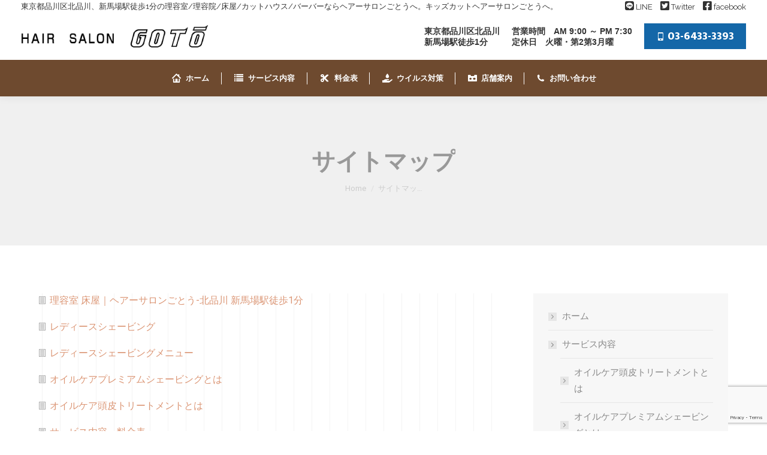

--- FILE ---
content_type: text/html; charset=UTF-8
request_url: https://www.hs-goto.com/sitemap
body_size: 18303
content:
<!DOCTYPE html>
<!--[if !(IE 6) | !(IE 7) | !(IE 8)  ]><!-->
<html dir="ltr" lang="ja" prefix="og: https://ogp.me/ns#" class="no-js">
<!--<![endif]-->
<head>
	<meta charset="UTF-8" />
		<meta name="viewport" content="width=device-width, initial-scale=1, maximum-scale=1, user-scalable=0">
		<meta name="theme-color" content="#db9574"/>	<link rel="profile" href="https://gmpg.org/xfn/11" />
	<title>サイトマップ | 理容室 床屋｜ヘアーサロンごとう-北品川 新馬場駅徒歩1分</title>
	<style>img:is([sizes="auto" i], [sizes^="auto," i]) { contain-intrinsic-size: 3000px 1500px }</style>
	
		<!-- All in One SEO 4.8.0 - aioseo.com -->
	<meta name="description" content="東京都品川区北品川、新馬場駅徒歩1分の理容室/理容院/床屋/カットハウス/バーバーならヘアーサロンごとうへ。キッズカットヘアーサロンごとうへ。オイルケア頭皮トリートメント(AGAケア相談)からレディースシェービング(女性スタッフ)、キッズカットも。" />
	<meta name="robots" content="max-image-preview:large" />
	<link rel="canonical" href="https://www.hs-goto.com/sitemap" />
	<meta name="generator" content="All in One SEO (AIOSEO) 4.8.0" />
		<meta property="og:locale" content="ja_JP" />
		<meta property="og:site_name" content="理容室 床屋｜ヘアーサロンごとう-北品川 新馬場駅徒歩1分 | 東京都品川区北品川、新馬場駅徒歩1分の理容室/理容院/床屋/カットハウス/バーバーならヘアーサロンごとうへ。キッズカットヘアーサロンごとうへ。オイルケア頭皮トリートメント(AGAケア相談)からレディースシェービング(女性スタッフ)、キッズカットも。" />
		<meta property="og:type" content="article" />
		<meta property="og:title" content="サイトマップ | 理容室 床屋｜ヘアーサロンごとう-北品川 新馬場駅徒歩1分" />
		<meta property="og:description" content="東京都品川区北品川、新馬場駅徒歩1分の理容室/理容院/床屋/カットハウス/バーバーならヘアーサロンごとうへ。キッズカットヘアーサロンごとうへ。オイルケア頭皮トリートメント(AGAケア相談)からレディースシェービング(女性スタッフ)、キッズカットも。" />
		<meta property="og:url" content="https://www.hs-goto.com/sitemap" />
		<meta property="article:published_time" content="2017-03-07T04:06:52+00:00" />
		<meta property="article:modified_time" content="2017-03-07T04:06:52+00:00" />
		<meta name="twitter:card" content="summary" />
		<meta name="twitter:title" content="サイトマップ | 理容室 床屋｜ヘアーサロンごとう-北品川 新馬場駅徒歩1分" />
		<meta name="twitter:description" content="東京都品川区北品川、新馬場駅徒歩1分の理容室/理容院/床屋/カットハウス/バーバーならヘアーサロンごとうへ。キッズカットヘアーサロンごとうへ。オイルケア頭皮トリートメント(AGAケア相談)からレディースシェービング(女性スタッフ)、キッズカットも。" />
		<script type="application/ld+json" class="aioseo-schema">
			{"@context":"https:\/\/schema.org","@graph":[{"@type":"BreadcrumbList","@id":"https:\/\/www.hs-goto.com\/sitemap#breadcrumblist","itemListElement":[{"@type":"ListItem","@id":"https:\/\/www.hs-goto.com\/#listItem","position":1,"name":"\u5bb6","item":"https:\/\/www.hs-goto.com\/","nextItem":{"@type":"ListItem","@id":"https:\/\/www.hs-goto.com\/sitemap#listItem","name":"\u30b5\u30a4\u30c8\u30de\u30c3\u30d7"}},{"@type":"ListItem","@id":"https:\/\/www.hs-goto.com\/sitemap#listItem","position":2,"name":"\u30b5\u30a4\u30c8\u30de\u30c3\u30d7","previousItem":{"@type":"ListItem","@id":"https:\/\/www.hs-goto.com\/#listItem","name":"\u5bb6"}}]},{"@type":"Organization","@id":"https:\/\/www.hs-goto.com\/#organization","name":"\u7406\u5bb9\u5ba4 \u5e8a\u5c4b\uff5c\u30d8\u30a2\u30fc\u30b5\u30ed\u30f3\u3054\u3068\u3046-\u5317\u54c1\u5ddd \u65b0\u99ac\u5834\u99c5\u5f92\u6b691\u5206","description":"\u6771\u4eac\u90fd\u54c1\u5ddd\u533a\u5317\u54c1\u5ddd\u3001\u65b0\u99ac\u5834\u99c5\u5f92\u6b691\u5206\u306e\u7406\u5bb9\u5ba4\/\u7406\u5bb9\u9662\/\u5e8a\u5c4b\/\u30ab\u30c3\u30c8\u30cf\u30a6\u30b9\/\u30d0\u30fc\u30d0\u30fc\u306a\u3089\u30d8\u30a2\u30fc\u30b5\u30ed\u30f3\u3054\u3068\u3046\u3078\u3002\u30ad\u30c3\u30ba\u30ab\u30c3\u30c8\u30d8\u30a2\u30fc\u30b5\u30ed\u30f3\u3054\u3068\u3046\u3078\u3002\u30aa\u30a4\u30eb\u30b1\u30a2\u982d\u76ae\u30c8\u30ea\u30fc\u30c8\u30e1\u30f3\u30c8(AGA\u30b1\u30a2\u76f8\u8ac7)\u304b\u3089\u30ec\u30c7\u30a3\u30fc\u30b9\u30b7\u30a7\u30fc\u30d3\u30f3\u30b0(\u5973\u6027\u30b9\u30bf\u30c3\u30d5)\u3001\u30ad\u30c3\u30ba\u30ab\u30c3\u30c8\u3082\u3002","url":"https:\/\/www.hs-goto.com\/"},{"@type":"WebPage","@id":"https:\/\/www.hs-goto.com\/sitemap#webpage","url":"https:\/\/www.hs-goto.com\/sitemap","name":"\u30b5\u30a4\u30c8\u30de\u30c3\u30d7 | \u7406\u5bb9\u5ba4 \u5e8a\u5c4b\uff5c\u30d8\u30a2\u30fc\u30b5\u30ed\u30f3\u3054\u3068\u3046-\u5317\u54c1\u5ddd \u65b0\u99ac\u5834\u99c5\u5f92\u6b691\u5206","description":"\u6771\u4eac\u90fd\u54c1\u5ddd\u533a\u5317\u54c1\u5ddd\u3001\u65b0\u99ac\u5834\u99c5\u5f92\u6b691\u5206\u306e\u7406\u5bb9\u5ba4\/\u7406\u5bb9\u9662\/\u5e8a\u5c4b\/\u30ab\u30c3\u30c8\u30cf\u30a6\u30b9\/\u30d0\u30fc\u30d0\u30fc\u306a\u3089\u30d8\u30a2\u30fc\u30b5\u30ed\u30f3\u3054\u3068\u3046\u3078\u3002\u30ad\u30c3\u30ba\u30ab\u30c3\u30c8\u30d8\u30a2\u30fc\u30b5\u30ed\u30f3\u3054\u3068\u3046\u3078\u3002\u30aa\u30a4\u30eb\u30b1\u30a2\u982d\u76ae\u30c8\u30ea\u30fc\u30c8\u30e1\u30f3\u30c8(AGA\u30b1\u30a2\u76f8\u8ac7)\u304b\u3089\u30ec\u30c7\u30a3\u30fc\u30b9\u30b7\u30a7\u30fc\u30d3\u30f3\u30b0(\u5973\u6027\u30b9\u30bf\u30c3\u30d5)\u3001\u30ad\u30c3\u30ba\u30ab\u30c3\u30c8\u3082\u3002","inLanguage":"ja","isPartOf":{"@id":"https:\/\/www.hs-goto.com\/#website"},"breadcrumb":{"@id":"https:\/\/www.hs-goto.com\/sitemap#breadcrumblist"},"datePublished":"2017-03-07T13:06:52+09:00","dateModified":"2017-03-07T13:06:52+09:00"},{"@type":"WebSite","@id":"https:\/\/www.hs-goto.com\/#website","url":"https:\/\/www.hs-goto.com\/","name":"\u7406\u5bb9\u5ba4 \u5e8a\u5c4b\uff5c\u30d8\u30a2\u30fc\u30b5\u30ed\u30f3\u3054\u3068\u3046-\u5317\u54c1\u5ddd \u65b0\u99ac\u5834\u99c5\u5f92\u6b691\u5206","description":"\u6771\u4eac\u90fd\u54c1\u5ddd\u533a\u5317\u54c1\u5ddd\u3001\u65b0\u99ac\u5834\u99c5\u5f92\u6b691\u5206\u306e\u7406\u5bb9\u5ba4\/\u7406\u5bb9\u9662\/\u5e8a\u5c4b\/\u30ab\u30c3\u30c8\u30cf\u30a6\u30b9\/\u30d0\u30fc\u30d0\u30fc\u306a\u3089\u30d8\u30a2\u30fc\u30b5\u30ed\u30f3\u3054\u3068\u3046\u3078\u3002\u30ad\u30c3\u30ba\u30ab\u30c3\u30c8\u30d8\u30a2\u30fc\u30b5\u30ed\u30f3\u3054\u3068\u3046\u3078\u3002\u30aa\u30a4\u30eb\u30b1\u30a2\u982d\u76ae\u30c8\u30ea\u30fc\u30c8\u30e1\u30f3\u30c8(AGA\u30b1\u30a2\u76f8\u8ac7)\u304b\u3089\u30ec\u30c7\u30a3\u30fc\u30b9\u30b7\u30a7\u30fc\u30d3\u30f3\u30b0(\u5973\u6027\u30b9\u30bf\u30c3\u30d5)\u3001\u30ad\u30c3\u30ba\u30ab\u30c3\u30c8\u3082\u3002","inLanguage":"ja","publisher":{"@id":"https:\/\/www.hs-goto.com\/#organization"}}]}
		</script>
		<!-- All in One SEO -->

<link rel='dns-prefetch' href='//cdnjs.cloudflare.com' />
<link rel='dns-prefetch' href='//fonts.googleapis.com' />
<link rel="alternate" type="application/rss+xml" title="理容室 床屋｜ヘアーサロンごとう-北品川 新馬場駅徒歩1分 &raquo; フィード" href="https://www.hs-goto.com/feed" />
<link rel="alternate" type="application/rss+xml" title="理容室 床屋｜ヘアーサロンごとう-北品川 新馬場駅徒歩1分 &raquo; コメントフィード" href="https://www.hs-goto.com/comments/feed" />
<script>
window._wpemojiSettings = {"baseUrl":"https:\/\/s.w.org\/images\/core\/emoji\/15.0.3\/72x72\/","ext":".png","svgUrl":"https:\/\/s.w.org\/images\/core\/emoji\/15.0.3\/svg\/","svgExt":".svg","source":{"concatemoji":"https:\/\/www.hs-goto.com\/wp-includes\/js\/wp-emoji-release.min.js?ver=6.7.4"}};
/*! This file is auto-generated */
!function(i,n){var o,s,e;function c(e){try{var t={supportTests:e,timestamp:(new Date).valueOf()};sessionStorage.setItem(o,JSON.stringify(t))}catch(e){}}function p(e,t,n){e.clearRect(0,0,e.canvas.width,e.canvas.height),e.fillText(t,0,0);var t=new Uint32Array(e.getImageData(0,0,e.canvas.width,e.canvas.height).data),r=(e.clearRect(0,0,e.canvas.width,e.canvas.height),e.fillText(n,0,0),new Uint32Array(e.getImageData(0,0,e.canvas.width,e.canvas.height).data));return t.every(function(e,t){return e===r[t]})}function u(e,t,n){switch(t){case"flag":return n(e,"\ud83c\udff3\ufe0f\u200d\u26a7\ufe0f","\ud83c\udff3\ufe0f\u200b\u26a7\ufe0f")?!1:!n(e,"\ud83c\uddfa\ud83c\uddf3","\ud83c\uddfa\u200b\ud83c\uddf3")&&!n(e,"\ud83c\udff4\udb40\udc67\udb40\udc62\udb40\udc65\udb40\udc6e\udb40\udc67\udb40\udc7f","\ud83c\udff4\u200b\udb40\udc67\u200b\udb40\udc62\u200b\udb40\udc65\u200b\udb40\udc6e\u200b\udb40\udc67\u200b\udb40\udc7f");case"emoji":return!n(e,"\ud83d\udc26\u200d\u2b1b","\ud83d\udc26\u200b\u2b1b")}return!1}function f(e,t,n){var r="undefined"!=typeof WorkerGlobalScope&&self instanceof WorkerGlobalScope?new OffscreenCanvas(300,150):i.createElement("canvas"),a=r.getContext("2d",{willReadFrequently:!0}),o=(a.textBaseline="top",a.font="600 32px Arial",{});return e.forEach(function(e){o[e]=t(a,e,n)}),o}function t(e){var t=i.createElement("script");t.src=e,t.defer=!0,i.head.appendChild(t)}"undefined"!=typeof Promise&&(o="wpEmojiSettingsSupports",s=["flag","emoji"],n.supports={everything:!0,everythingExceptFlag:!0},e=new Promise(function(e){i.addEventListener("DOMContentLoaded",e,{once:!0})}),new Promise(function(t){var n=function(){try{var e=JSON.parse(sessionStorage.getItem(o));if("object"==typeof e&&"number"==typeof e.timestamp&&(new Date).valueOf()<e.timestamp+604800&&"object"==typeof e.supportTests)return e.supportTests}catch(e){}return null}();if(!n){if("undefined"!=typeof Worker&&"undefined"!=typeof OffscreenCanvas&&"undefined"!=typeof URL&&URL.createObjectURL&&"undefined"!=typeof Blob)try{var e="postMessage("+f.toString()+"("+[JSON.stringify(s),u.toString(),p.toString()].join(",")+"));",r=new Blob([e],{type:"text/javascript"}),a=new Worker(URL.createObjectURL(r),{name:"wpTestEmojiSupports"});return void(a.onmessage=function(e){c(n=e.data),a.terminate(),t(n)})}catch(e){}c(n=f(s,u,p))}t(n)}).then(function(e){for(var t in e)n.supports[t]=e[t],n.supports.everything=n.supports.everything&&n.supports[t],"flag"!==t&&(n.supports.everythingExceptFlag=n.supports.everythingExceptFlag&&n.supports[t]);n.supports.everythingExceptFlag=n.supports.everythingExceptFlag&&!n.supports.flag,n.DOMReady=!1,n.readyCallback=function(){n.DOMReady=!0}}).then(function(){return e}).then(function(){var e;n.supports.everything||(n.readyCallback(),(e=n.source||{}).concatemoji?t(e.concatemoji):e.wpemoji&&e.twemoji&&(t(e.twemoji),t(e.wpemoji)))}))}((window,document),window._wpemojiSettings);
</script>
<link rel='stylesheet' id='layerslider-css' href='https://www.hs-goto.com/wp-content/plugins/LayerSlider/static/layerslider/css/layerslider.css?ver=6.10.2' media='all' />
<style id='wp-emoji-styles-inline-css'>

	img.wp-smiley, img.emoji {
		display: inline !important;
		border: none !important;
		box-shadow: none !important;
		height: 1em !important;
		width: 1em !important;
		margin: 0 0.07em !important;
		vertical-align: -0.1em !important;
		background: none !important;
		padding: 0 !important;
	}
</style>
<link rel='stylesheet' id='wp-block-library-css' href='https://www.hs-goto.com/wp-includes/css/dist/block-library/style.min.css?ver=6.7.4' media='all' />
<style id='wp-block-library-theme-inline-css'>
.wp-block-audio :where(figcaption){color:#555;font-size:13px;text-align:center}.is-dark-theme .wp-block-audio :where(figcaption){color:#ffffffa6}.wp-block-audio{margin:0 0 1em}.wp-block-code{border:1px solid #ccc;border-radius:4px;font-family:Menlo,Consolas,monaco,monospace;padding:.8em 1em}.wp-block-embed :where(figcaption){color:#555;font-size:13px;text-align:center}.is-dark-theme .wp-block-embed :where(figcaption){color:#ffffffa6}.wp-block-embed{margin:0 0 1em}.blocks-gallery-caption{color:#555;font-size:13px;text-align:center}.is-dark-theme .blocks-gallery-caption{color:#ffffffa6}:root :where(.wp-block-image figcaption){color:#555;font-size:13px;text-align:center}.is-dark-theme :root :where(.wp-block-image figcaption){color:#ffffffa6}.wp-block-image{margin:0 0 1em}.wp-block-pullquote{border-bottom:4px solid;border-top:4px solid;color:currentColor;margin-bottom:1.75em}.wp-block-pullquote cite,.wp-block-pullquote footer,.wp-block-pullquote__citation{color:currentColor;font-size:.8125em;font-style:normal;text-transform:uppercase}.wp-block-quote{border-left:.25em solid;margin:0 0 1.75em;padding-left:1em}.wp-block-quote cite,.wp-block-quote footer{color:currentColor;font-size:.8125em;font-style:normal;position:relative}.wp-block-quote:where(.has-text-align-right){border-left:none;border-right:.25em solid;padding-left:0;padding-right:1em}.wp-block-quote:where(.has-text-align-center){border:none;padding-left:0}.wp-block-quote.is-large,.wp-block-quote.is-style-large,.wp-block-quote:where(.is-style-plain){border:none}.wp-block-search .wp-block-search__label{font-weight:700}.wp-block-search__button{border:1px solid #ccc;padding:.375em .625em}:where(.wp-block-group.has-background){padding:1.25em 2.375em}.wp-block-separator.has-css-opacity{opacity:.4}.wp-block-separator{border:none;border-bottom:2px solid;margin-left:auto;margin-right:auto}.wp-block-separator.has-alpha-channel-opacity{opacity:1}.wp-block-separator:not(.is-style-wide):not(.is-style-dots){width:100px}.wp-block-separator.has-background:not(.is-style-dots){border-bottom:none;height:1px}.wp-block-separator.has-background:not(.is-style-wide):not(.is-style-dots){height:2px}.wp-block-table{margin:0 0 1em}.wp-block-table td,.wp-block-table th{word-break:normal}.wp-block-table :where(figcaption){color:#555;font-size:13px;text-align:center}.is-dark-theme .wp-block-table :where(figcaption){color:#ffffffa6}.wp-block-video :where(figcaption){color:#555;font-size:13px;text-align:center}.is-dark-theme .wp-block-video :where(figcaption){color:#ffffffa6}.wp-block-video{margin:0 0 1em}:root :where(.wp-block-template-part.has-background){margin-bottom:0;margin-top:0;padding:1.25em 2.375em}
</style>
<style id='classic-theme-styles-inline-css'>
/*! This file is auto-generated */
.wp-block-button__link{color:#fff;background-color:#32373c;border-radius:9999px;box-shadow:none;text-decoration:none;padding:calc(.667em + 2px) calc(1.333em + 2px);font-size:1.125em}.wp-block-file__button{background:#32373c;color:#fff;text-decoration:none}
</style>
<style id='global-styles-inline-css'>
:root{--wp--preset--aspect-ratio--square: 1;--wp--preset--aspect-ratio--4-3: 4/3;--wp--preset--aspect-ratio--3-4: 3/4;--wp--preset--aspect-ratio--3-2: 3/2;--wp--preset--aspect-ratio--2-3: 2/3;--wp--preset--aspect-ratio--16-9: 16/9;--wp--preset--aspect-ratio--9-16: 9/16;--wp--preset--color--black: #000000;--wp--preset--color--cyan-bluish-gray: #abb8c3;--wp--preset--color--white: #FFF;--wp--preset--color--pale-pink: #f78da7;--wp--preset--color--vivid-red: #cf2e2e;--wp--preset--color--luminous-vivid-orange: #ff6900;--wp--preset--color--luminous-vivid-amber: #fcb900;--wp--preset--color--light-green-cyan: #7bdcb5;--wp--preset--color--vivid-green-cyan: #00d084;--wp--preset--color--pale-cyan-blue: #8ed1fc;--wp--preset--color--vivid-cyan-blue: #0693e3;--wp--preset--color--vivid-purple: #9b51e0;--wp--preset--color--accent: #db9574;--wp--preset--color--dark-gray: #111;--wp--preset--color--light-gray: #767676;--wp--preset--gradient--vivid-cyan-blue-to-vivid-purple: linear-gradient(135deg,rgba(6,147,227,1) 0%,rgb(155,81,224) 100%);--wp--preset--gradient--light-green-cyan-to-vivid-green-cyan: linear-gradient(135deg,rgb(122,220,180) 0%,rgb(0,208,130) 100%);--wp--preset--gradient--luminous-vivid-amber-to-luminous-vivid-orange: linear-gradient(135deg,rgba(252,185,0,1) 0%,rgba(255,105,0,1) 100%);--wp--preset--gradient--luminous-vivid-orange-to-vivid-red: linear-gradient(135deg,rgba(255,105,0,1) 0%,rgb(207,46,46) 100%);--wp--preset--gradient--very-light-gray-to-cyan-bluish-gray: linear-gradient(135deg,rgb(238,238,238) 0%,rgb(169,184,195) 100%);--wp--preset--gradient--cool-to-warm-spectrum: linear-gradient(135deg,rgb(74,234,220) 0%,rgb(151,120,209) 20%,rgb(207,42,186) 40%,rgb(238,44,130) 60%,rgb(251,105,98) 80%,rgb(254,248,76) 100%);--wp--preset--gradient--blush-light-purple: linear-gradient(135deg,rgb(255,206,236) 0%,rgb(152,150,240) 100%);--wp--preset--gradient--blush-bordeaux: linear-gradient(135deg,rgb(254,205,165) 0%,rgb(254,45,45) 50%,rgb(107,0,62) 100%);--wp--preset--gradient--luminous-dusk: linear-gradient(135deg,rgb(255,203,112) 0%,rgb(199,81,192) 50%,rgb(65,88,208) 100%);--wp--preset--gradient--pale-ocean: linear-gradient(135deg,rgb(255,245,203) 0%,rgb(182,227,212) 50%,rgb(51,167,181) 100%);--wp--preset--gradient--electric-grass: linear-gradient(135deg,rgb(202,248,128) 0%,rgb(113,206,126) 100%);--wp--preset--gradient--midnight: linear-gradient(135deg,rgb(2,3,129) 0%,rgb(40,116,252) 100%);--wp--preset--font-size--small: 13px;--wp--preset--font-size--medium: 20px;--wp--preset--font-size--large: 36px;--wp--preset--font-size--x-large: 42px;--wp--preset--spacing--20: 0.44rem;--wp--preset--spacing--30: 0.67rem;--wp--preset--spacing--40: 1rem;--wp--preset--spacing--50: 1.5rem;--wp--preset--spacing--60: 2.25rem;--wp--preset--spacing--70: 3.38rem;--wp--preset--spacing--80: 5.06rem;--wp--preset--shadow--natural: 6px 6px 9px rgba(0, 0, 0, 0.2);--wp--preset--shadow--deep: 12px 12px 50px rgba(0, 0, 0, 0.4);--wp--preset--shadow--sharp: 6px 6px 0px rgba(0, 0, 0, 0.2);--wp--preset--shadow--outlined: 6px 6px 0px -3px rgba(255, 255, 255, 1), 6px 6px rgba(0, 0, 0, 1);--wp--preset--shadow--crisp: 6px 6px 0px rgba(0, 0, 0, 1);}:where(.is-layout-flex){gap: 0.5em;}:where(.is-layout-grid){gap: 0.5em;}body .is-layout-flex{display: flex;}.is-layout-flex{flex-wrap: wrap;align-items: center;}.is-layout-flex > :is(*, div){margin: 0;}body .is-layout-grid{display: grid;}.is-layout-grid > :is(*, div){margin: 0;}:where(.wp-block-columns.is-layout-flex){gap: 2em;}:where(.wp-block-columns.is-layout-grid){gap: 2em;}:where(.wp-block-post-template.is-layout-flex){gap: 1.25em;}:where(.wp-block-post-template.is-layout-grid){gap: 1.25em;}.has-black-color{color: var(--wp--preset--color--black) !important;}.has-cyan-bluish-gray-color{color: var(--wp--preset--color--cyan-bluish-gray) !important;}.has-white-color{color: var(--wp--preset--color--white) !important;}.has-pale-pink-color{color: var(--wp--preset--color--pale-pink) !important;}.has-vivid-red-color{color: var(--wp--preset--color--vivid-red) !important;}.has-luminous-vivid-orange-color{color: var(--wp--preset--color--luminous-vivid-orange) !important;}.has-luminous-vivid-amber-color{color: var(--wp--preset--color--luminous-vivid-amber) !important;}.has-light-green-cyan-color{color: var(--wp--preset--color--light-green-cyan) !important;}.has-vivid-green-cyan-color{color: var(--wp--preset--color--vivid-green-cyan) !important;}.has-pale-cyan-blue-color{color: var(--wp--preset--color--pale-cyan-blue) !important;}.has-vivid-cyan-blue-color{color: var(--wp--preset--color--vivid-cyan-blue) !important;}.has-vivid-purple-color{color: var(--wp--preset--color--vivid-purple) !important;}.has-black-background-color{background-color: var(--wp--preset--color--black) !important;}.has-cyan-bluish-gray-background-color{background-color: var(--wp--preset--color--cyan-bluish-gray) !important;}.has-white-background-color{background-color: var(--wp--preset--color--white) !important;}.has-pale-pink-background-color{background-color: var(--wp--preset--color--pale-pink) !important;}.has-vivid-red-background-color{background-color: var(--wp--preset--color--vivid-red) !important;}.has-luminous-vivid-orange-background-color{background-color: var(--wp--preset--color--luminous-vivid-orange) !important;}.has-luminous-vivid-amber-background-color{background-color: var(--wp--preset--color--luminous-vivid-amber) !important;}.has-light-green-cyan-background-color{background-color: var(--wp--preset--color--light-green-cyan) !important;}.has-vivid-green-cyan-background-color{background-color: var(--wp--preset--color--vivid-green-cyan) !important;}.has-pale-cyan-blue-background-color{background-color: var(--wp--preset--color--pale-cyan-blue) !important;}.has-vivid-cyan-blue-background-color{background-color: var(--wp--preset--color--vivid-cyan-blue) !important;}.has-vivid-purple-background-color{background-color: var(--wp--preset--color--vivid-purple) !important;}.has-black-border-color{border-color: var(--wp--preset--color--black) !important;}.has-cyan-bluish-gray-border-color{border-color: var(--wp--preset--color--cyan-bluish-gray) !important;}.has-white-border-color{border-color: var(--wp--preset--color--white) !important;}.has-pale-pink-border-color{border-color: var(--wp--preset--color--pale-pink) !important;}.has-vivid-red-border-color{border-color: var(--wp--preset--color--vivid-red) !important;}.has-luminous-vivid-orange-border-color{border-color: var(--wp--preset--color--luminous-vivid-orange) !important;}.has-luminous-vivid-amber-border-color{border-color: var(--wp--preset--color--luminous-vivid-amber) !important;}.has-light-green-cyan-border-color{border-color: var(--wp--preset--color--light-green-cyan) !important;}.has-vivid-green-cyan-border-color{border-color: var(--wp--preset--color--vivid-green-cyan) !important;}.has-pale-cyan-blue-border-color{border-color: var(--wp--preset--color--pale-cyan-blue) !important;}.has-vivid-cyan-blue-border-color{border-color: var(--wp--preset--color--vivid-cyan-blue) !important;}.has-vivid-purple-border-color{border-color: var(--wp--preset--color--vivid-purple) !important;}.has-vivid-cyan-blue-to-vivid-purple-gradient-background{background: var(--wp--preset--gradient--vivid-cyan-blue-to-vivid-purple) !important;}.has-light-green-cyan-to-vivid-green-cyan-gradient-background{background: var(--wp--preset--gradient--light-green-cyan-to-vivid-green-cyan) !important;}.has-luminous-vivid-amber-to-luminous-vivid-orange-gradient-background{background: var(--wp--preset--gradient--luminous-vivid-amber-to-luminous-vivid-orange) !important;}.has-luminous-vivid-orange-to-vivid-red-gradient-background{background: var(--wp--preset--gradient--luminous-vivid-orange-to-vivid-red) !important;}.has-very-light-gray-to-cyan-bluish-gray-gradient-background{background: var(--wp--preset--gradient--very-light-gray-to-cyan-bluish-gray) !important;}.has-cool-to-warm-spectrum-gradient-background{background: var(--wp--preset--gradient--cool-to-warm-spectrum) !important;}.has-blush-light-purple-gradient-background{background: var(--wp--preset--gradient--blush-light-purple) !important;}.has-blush-bordeaux-gradient-background{background: var(--wp--preset--gradient--blush-bordeaux) !important;}.has-luminous-dusk-gradient-background{background: var(--wp--preset--gradient--luminous-dusk) !important;}.has-pale-ocean-gradient-background{background: var(--wp--preset--gradient--pale-ocean) !important;}.has-electric-grass-gradient-background{background: var(--wp--preset--gradient--electric-grass) !important;}.has-midnight-gradient-background{background: var(--wp--preset--gradient--midnight) !important;}.has-small-font-size{font-size: var(--wp--preset--font-size--small) !important;}.has-medium-font-size{font-size: var(--wp--preset--font-size--medium) !important;}.has-large-font-size{font-size: var(--wp--preset--font-size--large) !important;}.has-x-large-font-size{font-size: var(--wp--preset--font-size--x-large) !important;}
:where(.wp-block-post-template.is-layout-flex){gap: 1.25em;}:where(.wp-block-post-template.is-layout-grid){gap: 1.25em;}
:where(.wp-block-columns.is-layout-flex){gap: 2em;}:where(.wp-block-columns.is-layout-grid){gap: 2em;}
:root :where(.wp-block-pullquote){font-size: 1.5em;line-height: 1.6;}
</style>
<link rel='stylesheet' id='contact-form-7-css' href='https://www.hs-goto.com/wp-content/plugins/contact-form-7/includes/css/styles.css?ver=6.0.4' media='all' />
<link rel='stylesheet' id='go-pricing-styles-css' href='https://www.hs-goto.com/wp-content/plugins/go_pricing/assets/css/go_pricing_styles.css?ver=3.4' media='all' />
<link rel='stylesheet' id='toc-screen-css' href='https://www.hs-goto.com/wp-content/plugins/table-of-contents-plus/screen.min.css?ver=2411.1' media='all' />
<link rel='stylesheet' id='wc-shortcodes-style-css' href='https://www.hs-goto.com/wp-content/plugins/wc-shortcodes/public/assets/css/style.css?ver=3.46' media='all' />
<link rel='stylesheet' id='the7-font-css' href='https://www.hs-goto.com/wp-content/themes/dt-the7/fonts/icomoon-the7-font/icomoon-the7-font.min.css?ver=11.13.0.1' media='all' />
<link rel='stylesheet' id='the7-awesome-fonts-css' href='https://www.hs-goto.com/wp-content/themes/dt-the7/fonts/FontAwesome/css/all.min.css?ver=11.13.0.1' media='all' />
<link rel='stylesheet' id='the7-awesome-fonts-back-css' href='https://www.hs-goto.com/wp-content/themes/dt-the7/fonts/FontAwesome/back-compat.min.css?ver=11.13.0.1' media='all' />
<link rel='stylesheet' id='the7-Defaults-css' href='https://www.hs-goto.com/wp-content/uploads/smile_fonts/Defaults/Defaults.css?ver=6.7.4' media='all' />
<link rel='stylesheet' id='js_composer_front-css' href='https://www.hs-goto.com/wp-content/plugins/js_composer/assets/css/js_composer.min.css?ver=8.2' media='all' />
<link rel='stylesheet' id='js_composer_custom_css-css' href='//www.hs-goto.com/wp-content/uploads/js_composer/custom.css?ver=8.2' media='all' />
<link rel='stylesheet' id='dt-web-fonts-css' href='https://fonts.googleapis.com/css?family=Raleway:400,600,700%7CRoboto:400,600,700%7CMukta+Vaani:400,600,700,800%7CRoboto+Condensed:400,600,700%7CNoto+Serif+JP:200,400,600,700' media='all' />
<link rel='stylesheet' id='dt-main-css' href='https://www.hs-goto.com/wp-content/themes/dt-the7/css/main.min.css?ver=11.13.0.1' media='all' />
<style id='dt-main-inline-css'>
body #load {
  display: block;
  height: 100%;
  overflow: hidden;
  position: fixed;
  width: 100%;
  z-index: 9901;
  opacity: 1;
  visibility: visible;
  transition: all .35s ease-out;
}
.load-wrap {
  width: 100%;
  height: 100%;
  background-position: center center;
  background-repeat: no-repeat;
  text-align: center;
  display: -ms-flexbox;
  display: -ms-flex;
  display: flex;
  -ms-align-items: center;
  -ms-flex-align: center;
  align-items: center;
  -ms-flex-flow: column wrap;
  flex-flow: column wrap;
  -ms-flex-pack: center;
  -ms-justify-content: center;
  justify-content: center;
}
.load-wrap > svg {
  position: absolute;
  top: 50%;
  left: 50%;
  transform: translate(-50%,-50%);
}
#load {
  background: var(--the7-elementor-beautiful-loading-bg,#ffffff);
  --the7-beautiful-spinner-color2: var(--the7-beautiful-spinner-color,#ffffff);
}

</style>
<link rel='stylesheet' id='the7-custom-scrollbar-css' href='https://www.hs-goto.com/wp-content/themes/dt-the7/lib/custom-scrollbar/custom-scrollbar.min.css?ver=11.13.0.1' media='all' />
<link rel='stylesheet' id='the7-wpbakery-css' href='https://www.hs-goto.com/wp-content/themes/dt-the7/css/wpbakery.min.css?ver=11.13.0.1' media='all' />
<link rel='stylesheet' id='the7-core-css' href='https://www.hs-goto.com/wp-content/plugins/dt-the7-core/assets/css/post-type.min.css?ver=2.7.10' media='all' />
<link rel='stylesheet' id='the7-css-vars-css' href='https://www.hs-goto.com/wp-content/uploads/the7-css/css-vars.css?ver=9bd4ef4e878a' media='all' />
<link rel='stylesheet' id='dt-custom-css' href='https://www.hs-goto.com/wp-content/uploads/the7-css/custom.css?ver=9bd4ef4e878a' media='all' />
<link rel='stylesheet' id='dt-media-css' href='https://www.hs-goto.com/wp-content/uploads/the7-css/media.css?ver=9bd4ef4e878a' media='all' />
<link rel='stylesheet' id='the7-mega-menu-css' href='https://www.hs-goto.com/wp-content/uploads/the7-css/mega-menu.css?ver=9bd4ef4e878a' media='all' />
<link rel='stylesheet' id='the7-elements-albums-portfolio-css' href='https://www.hs-goto.com/wp-content/uploads/the7-css/the7-elements-albums-portfolio.css?ver=9bd4ef4e878a' media='all' />
<link rel='stylesheet' id='the7-elements-css' href='https://www.hs-goto.com/wp-content/uploads/the7-css/post-type-dynamic.css?ver=9bd4ef4e878a' media='all' />
<link rel='stylesheet' id='style-css' href='https://www.hs-goto.com/wp-content/themes/dt-the7/style.css?ver=11.13.0.1' media='all' />
<link rel='stylesheet' id='wordpresscanvas-font-awesome-css' href='https://www.hs-goto.com/wp-content/plugins/wc-shortcodes/public/assets/css/font-awesome.min.css?ver=4.7.0' media='all' />
<script src="https://www.hs-goto.com/wp-includes/js/jquery/jquery.min.js?ver=3.7.1" id="jquery-core-js"></script>
<script src="https://www.hs-goto.com/wp-includes/js/jquery/jquery-migrate.min.js?ver=3.4.1" id="jquery-migrate-js"></script>
<script id="layerslider-greensock-js-extra">
var LS_Meta = {"v":"6.10.2"};
</script>
<script src="https://www.hs-goto.com/wp-content/plugins/LayerSlider/static/layerslider/js/greensock.js?ver=1.19.0" id="layerslider-greensock-js"></script>
<script src="https://www.hs-goto.com/wp-content/plugins/LayerSlider/static/layerslider/js/layerslider.kreaturamedia.jquery.js?ver=6.10.2" id="layerslider-js"></script>
<script src="https://www.hs-goto.com/wp-content/plugins/LayerSlider/static/layerslider/js/layerslider.transitions.js?ver=6.10.2" id="layerslider-transitions-js"></script>
<script id="gw-tweenmax-js-before">
var oldGS=window.GreenSockGlobals,oldGSQueue=window._gsQueue,oldGSDefine=window._gsDefine;window._gsDefine=null;delete(window._gsDefine);var gwGS=window.GreenSockGlobals={};
</script>
<script src="https://cdnjs.cloudflare.com/ajax/libs/gsap/1.11.2/TweenMax.min.js" id="gw-tweenmax-js"></script>
<script id="gw-tweenmax-js-after">
try{window.GreenSockGlobals=null;window._gsQueue=null;window._gsDefine=null;delete(window.GreenSockGlobals);delete(window._gsQueue);delete(window._gsDefine);window.GreenSockGlobals=oldGS;window._gsQueue=oldGSQueue;window._gsDefine=oldGSDefine;}catch(e){}
</script>
<script id="dt-above-fold-js-extra">
var dtLocal = {"themeUrl":"https:\/\/www.hs-goto.com\/wp-content\/themes\/dt-the7","passText":"To view this protected post, enter the password below:","moreButtonText":{"loading":"Loading...","loadMore":"Load more"},"postID":"49","ajaxurl":"https:\/\/www.hs-goto.com\/wp-admin\/admin-ajax.php","REST":{"baseUrl":"https:\/\/www.hs-goto.com\/wp-json\/the7\/v1","endpoints":{"sendMail":"\/send-mail"}},"contactMessages":{"required":"One or more fields have an error. Please check and try again.","terms":"Please accept the privacy policy.","fillTheCaptchaError":"Please, fill the captcha."},"captchaSiteKey":"","ajaxNonce":"9b1e9f3a16","pageData":{"type":"page","template":"page","layout":null},"themeSettings":{"smoothScroll":"off","lazyLoading":false,"desktopHeader":{"height":140},"ToggleCaptionEnabled":"disabled","ToggleCaption":"Navigation","floatingHeader":{"showAfter":106,"showMenu":true,"height":90,"logo":{"showLogo":true,"html":"<img class=\" preload-me\" src=\"https:\/\/www.hs-goto.com\/wp-content\/uploads\/2021\/06\/ly_l.png\" srcset=\"https:\/\/www.hs-goto.com\/wp-content\/uploads\/2021\/06\/ly_l.png 313w\" width=\"313\" height=\"40\"   sizes=\"313px\" alt=\"\u7406\u5bb9\u5ba4 \u5e8a\u5c4b\uff5c\u30d8\u30a2\u30fc\u30b5\u30ed\u30f3\u3054\u3068\u3046-\u5317\u54c1\u5ddd \u65b0\u99ac\u5834\u99c5\u5f92\u6b691\u5206\" \/>","url":"https:\/\/www.hs-goto.com\/"}},"topLine":{"floatingTopLine":{"logo":{"showLogo":false,"html":""}}},"mobileHeader":{"firstSwitchPoint":1040,"secondSwitchPoint":778,"firstSwitchPointHeight":70,"secondSwitchPointHeight":85,"mobileToggleCaptionEnabled":"disabled","mobileToggleCaption":"Menu"},"stickyMobileHeaderFirstSwitch":{"logo":{"html":"<img class=\" preload-me\" src=\"https:\/\/www.hs-goto.com\/wp-content\/uploads\/2021\/06\/ly_l.png\" srcset=\"https:\/\/www.hs-goto.com\/wp-content\/uploads\/2021\/06\/ly_l.png 313w\" width=\"313\" height=\"40\"   sizes=\"313px\" alt=\"\u7406\u5bb9\u5ba4 \u5e8a\u5c4b\uff5c\u30d8\u30a2\u30fc\u30b5\u30ed\u30f3\u3054\u3068\u3046-\u5317\u54c1\u5ddd \u65b0\u99ac\u5834\u99c5\u5f92\u6b691\u5206\" \/>"}},"stickyMobileHeaderSecondSwitch":{"logo":{"html":"<img class=\" preload-me\" src=\"https:\/\/www.hs-goto.com\/wp-content\/uploads\/2021\/06\/ly_l.png\" srcset=\"https:\/\/www.hs-goto.com\/wp-content\/uploads\/2021\/06\/ly_l.png 313w\" width=\"313\" height=\"40\"   sizes=\"313px\" alt=\"\u7406\u5bb9\u5ba4 \u5e8a\u5c4b\uff5c\u30d8\u30a2\u30fc\u30b5\u30ed\u30f3\u3054\u3068\u3046-\u5317\u54c1\u5ddd \u65b0\u99ac\u5834\u99c5\u5f92\u6b691\u5206\" \/>"}},"sidebar":{"switchPoint":992},"boxedWidth":"1280px"},"VCMobileScreenWidth":"768"};
var dtShare = {"shareButtonText":{"facebook":"Share on Facebook","twitter":"Share on X","pinterest":"Pin it","linkedin":"Share on Linkedin","whatsapp":"Share on Whatsapp"},"overlayOpacity":"85"};
</script>
<script src="https://www.hs-goto.com/wp-content/themes/dt-the7/js/above-the-fold.min.js?ver=11.13.0.1" id="dt-above-fold-js"></script>
<script></script><meta name="generator" content="Powered by LayerSlider 6.10.2 - Multi-Purpose, Responsive, Parallax, Mobile-Friendly Slider Plugin for WordPress." />
<!-- LayerSlider updates and docs at: https://layerslider.kreaturamedia.com -->
<link rel="https://api.w.org/" href="https://www.hs-goto.com/wp-json/" /><link rel="alternate" title="JSON" type="application/json" href="https://www.hs-goto.com/wp-json/wp/v2/pages/49" /><link rel="EditURI" type="application/rsd+xml" title="RSD" href="https://www.hs-goto.com/xmlrpc.php?rsd" />
<meta name="generator" content="WordPress 6.7.4" />
<link rel='shortlink' href='https://www.hs-goto.com/?p=49' />
<link rel="alternate" title="oEmbed (JSON)" type="application/json+oembed" href="https://www.hs-goto.com/wp-json/oembed/1.0/embed?url=https%3A%2F%2Fwww.hs-goto.com%2Fsitemap" />
<link rel="alternate" title="oEmbed (XML)" type="text/xml+oembed" href="https://www.hs-goto.com/wp-json/oembed/1.0/embed?url=https%3A%2F%2Fwww.hs-goto.com%2Fsitemap&#038;format=xml" />

<link rel="stylesheet" href="https://www.hs-goto.com/wp-content/plugins/count-per-day/counter.css" type="text/css" />
<link rel="stylesheet" href="https://www.hs-goto.com/wp-content/plugins/ps-auto-sitemap/css/ps_auto_sitemap_document.css" type="text/css" media="all" />
<meta property="og:site_name" content="理容室 床屋｜ヘアーサロンごとう-北品川 新馬場駅徒歩1分" />
<meta property="og:title" content="サイトマップ" />
<meta property="og:url" content="https://www.hs-goto.com/sitemap" />
<meta property="og:type" content="article" />
<meta name="generator" content="Powered by WPBakery Page Builder - drag and drop page builder for WordPress."/>
<style type="text/css">.broken_link, a.broken_link {
	text-decoration: line-through;
}</style><meta name="generator" content="Powered by Slider Revolution 6.7.29 - responsive, Mobile-Friendly Slider Plugin for WordPress with comfortable drag and drop interface." />
<script type="text/javascript" id="the7-loader-script">
document.addEventListener("DOMContentLoaded", function(event) {
	var load = document.getElementById("load");
	if(!load.classList.contains('loader-removed')){
		var removeLoading = setTimeout(function() {
			load.className += " loader-removed";
		}, 300);
	}
});
</script>
		<link rel="icon" href="https://www.hs-goto.com/wp-content/uploads/2021/06/favicon.png" type="image/png" sizes="32x32"/><script>function setREVStartSize(e){
			//window.requestAnimationFrame(function() {
				window.RSIW = window.RSIW===undefined ? window.innerWidth : window.RSIW;
				window.RSIH = window.RSIH===undefined ? window.innerHeight : window.RSIH;
				try {
					var pw = document.getElementById(e.c).parentNode.offsetWidth,
						newh;
					pw = pw===0 || isNaN(pw) || (e.l=="fullwidth" || e.layout=="fullwidth") ? window.RSIW : pw;
					e.tabw = e.tabw===undefined ? 0 : parseInt(e.tabw);
					e.thumbw = e.thumbw===undefined ? 0 : parseInt(e.thumbw);
					e.tabh = e.tabh===undefined ? 0 : parseInt(e.tabh);
					e.thumbh = e.thumbh===undefined ? 0 : parseInt(e.thumbh);
					e.tabhide = e.tabhide===undefined ? 0 : parseInt(e.tabhide);
					e.thumbhide = e.thumbhide===undefined ? 0 : parseInt(e.thumbhide);
					e.mh = e.mh===undefined || e.mh=="" || e.mh==="auto" ? 0 : parseInt(e.mh,0);
					if(e.layout==="fullscreen" || e.l==="fullscreen")
						newh = Math.max(e.mh,window.RSIH);
					else{
						e.gw = Array.isArray(e.gw) ? e.gw : [e.gw];
						for (var i in e.rl) if (e.gw[i]===undefined || e.gw[i]===0) e.gw[i] = e.gw[i-1];
						e.gh = e.el===undefined || e.el==="" || (Array.isArray(e.el) && e.el.length==0)? e.gh : e.el;
						e.gh = Array.isArray(e.gh) ? e.gh : [e.gh];
						for (var i in e.rl) if (e.gh[i]===undefined || e.gh[i]===0) e.gh[i] = e.gh[i-1];
											
						var nl = new Array(e.rl.length),
							ix = 0,
							sl;
						e.tabw = e.tabhide>=pw ? 0 : e.tabw;
						e.thumbw = e.thumbhide>=pw ? 0 : e.thumbw;
						e.tabh = e.tabhide>=pw ? 0 : e.tabh;
						e.thumbh = e.thumbhide>=pw ? 0 : e.thumbh;
						for (var i in e.rl) nl[i] = e.rl[i]<window.RSIW ? 0 : e.rl[i];
						sl = nl[0];
						for (var i in nl) if (sl>nl[i] && nl[i]>0) { sl = nl[i]; ix=i;}
						var m = pw>(e.gw[ix]+e.tabw+e.thumbw) ? 1 : (pw-(e.tabw+e.thumbw)) / (e.gw[ix]);
						newh =  (e.gh[ix] * m) + (e.tabh + e.thumbh);
					}
					var el = document.getElementById(e.c);
					if (el!==null && el) el.style.height = newh+"px";
					el = document.getElementById(e.c+"_wrapper");
					if (el!==null && el) {
						el.style.height = newh+"px";
						el.style.display = "block";
					}
				} catch(e){
					console.log("Failure at Presize of Slider:" + e)
				}
			//});
		  };</script>
<noscript><style> .wpb_animate_when_almost_visible { opacity: 1; }</style></noscript><style id='the7-custom-inline-css' type='text/css'>
/* Custom style for Ultimate model button */
.map_button .btn-modal  {
   padding: 1px 15px !important;
   border-radius: 0px;
   border:none;
}


</style>
</head>
<body data-rsssl=1 id="the7-body" class="page-template-default page page-id-49 wp-embed-responsive the7-core-ver-2.7.10 wc-shortcodes-font-awesome-enabled dt-responsive-on right-mobile-menu-close-icon ouside-menu-close-icon mobile-hamburger-close-bg-enable mobile-hamburger-close-bg-hover-enable  fade-medium-mobile-menu-close-icon fade-small-menu-close-icon srcset-enabled btn-flat custom-btn-color custom-btn-hover-color phantom-sticky phantom-disable-decoration phantom-main-logo-on sticky-mobile-header top-header first-switch-logo-left first-switch-menu-right second-switch-logo-left second-switch-menu-right layzr-loading-on popup-message-style the7-ver-11.13.0.1 dt-fa-compatibility wpb-js-composer js-comp-ver-8.2 vc_responsive">
<!-- The7 11.13.0.1 -->
<div id="load" class="spinner-loader">
	<div class="load-wrap"><style type="text/css">
    [class*="the7-spinner-animate-"]{
        animation: spinner-animation 1s cubic-bezier(1,1,1,1) infinite;
        x:46.5px;
        y:40px;
        width:7px;
        height:20px;
        fill:var(--the7-beautiful-spinner-color2);
        opacity: 0.2;
    }
    .the7-spinner-animate-2{
        animation-delay: 0.083s;
    }
    .the7-spinner-animate-3{
        animation-delay: 0.166s;
    }
    .the7-spinner-animate-4{
         animation-delay: 0.25s;
    }
    .the7-spinner-animate-5{
         animation-delay: 0.33s;
    }
    .the7-spinner-animate-6{
         animation-delay: 0.416s;
    }
    .the7-spinner-animate-7{
         animation-delay: 0.5s;
    }
    .the7-spinner-animate-8{
         animation-delay: 0.58s;
    }
    .the7-spinner-animate-9{
         animation-delay: 0.666s;
    }
    .the7-spinner-animate-10{
         animation-delay: 0.75s;
    }
    .the7-spinner-animate-11{
        animation-delay: 0.83s;
    }
    .the7-spinner-animate-12{
        animation-delay: 0.916s;
    }
    @keyframes spinner-animation{
        from {
            opacity: 1;
        }
        to{
            opacity: 0;
        }
    }
</style>
<svg width="75px" height="75px" xmlns="http://www.w3.org/2000/svg" viewBox="0 0 100 100" preserveAspectRatio="xMidYMid">
	<rect class="the7-spinner-animate-1" rx="5" ry="5" transform="rotate(0 50 50) translate(0 -30)"></rect>
	<rect class="the7-spinner-animate-2" rx="5" ry="5" transform="rotate(30 50 50) translate(0 -30)"></rect>
	<rect class="the7-spinner-animate-3" rx="5" ry="5" transform="rotate(60 50 50) translate(0 -30)"></rect>
	<rect class="the7-spinner-animate-4" rx="5" ry="5" transform="rotate(90 50 50) translate(0 -30)"></rect>
	<rect class="the7-spinner-animate-5" rx="5" ry="5" transform="rotate(120 50 50) translate(0 -30)"></rect>
	<rect class="the7-spinner-animate-6" rx="5" ry="5" transform="rotate(150 50 50) translate(0 -30)"></rect>
	<rect class="the7-spinner-animate-7" rx="5" ry="5" transform="rotate(180 50 50) translate(0 -30)"></rect>
	<rect class="the7-spinner-animate-8" rx="5" ry="5" transform="rotate(210 50 50) translate(0 -30)"></rect>
	<rect class="the7-spinner-animate-9" rx="5" ry="5" transform="rotate(240 50 50) translate(0 -30)"></rect>
	<rect class="the7-spinner-animate-10" rx="5" ry="5" transform="rotate(270 50 50) translate(0 -30)"></rect>
	<rect class="the7-spinner-animate-11" rx="5" ry="5" transform="rotate(300 50 50) translate(0 -30)"></rect>
	<rect class="the7-spinner-animate-12" rx="5" ry="5" transform="rotate(330 50 50) translate(0 -30)"></rect>
</svg></div>
</div>
<div id="page" >
	<a class="skip-link screen-reader-text" href="#content">Skip to content</a>

<div class="masthead classic-header center bg-behind-menu widgets full-height dividers shadow-decoration shadow-mobile-header-decoration animate-position-mobile-menu-icon dt-parent-menu-clickable show-sub-menu-on-hover show-device-logo show-mobile-logo"  role="banner">

	<div class="top-bar top-bar-line-hide">
	<div class="top-bar-bg" ></div>
	<div class="left-widgets mini-widgets"><div class="text-area show-on-desktop hide-on-first-switch hide-on-second-switch"><p>東京都品川区北品川、新馬場駅徒歩1分の理容室/理容院/床屋/カットハウス/バーバーならヘアーサロンごとうへ。キッズカットヘアーサロンごとうへ。</p>
</div></div><div class="right-widgets mini-widgets"><div class="text-area show-on-desktop in-menu-first-switch in-menu-second-switch"><p><i class="fab fa-line" style="font-size: 17px;"></i> <a style="text-decoration: none;" href="https://line.me/R/ti/p/%40992lxsav" target="_blank">LINE</a>　<i class="fab fa-twitter-square" style="font-size: 17px;"></i> <a style="text-decoration: none;" href="https://mobile.twitter.com/hsgoto" target="_blank">Twitter</a>　<i class="fab fab fa-facebook-square" style="font-size: 17px;"></i> <a style="text-decoration: none;" href="https://m.facebook.com/hsgoto.1933/?ref=bookmarks" target="_blank">facebook</a></p>
</div></div></div>

	<header class="header-bar">

		<div class="branding">
	<div id="site-title" class="assistive-text">理容室 床屋｜ヘアーサロンごとう-北品川 新馬場駅徒歩1分</div>
	<div id="site-description" class="assistive-text">東京都品川区北品川、新馬場駅徒歩1分の理容室/理容院/床屋/カットハウス/バーバーならヘアーサロンごとうへ。キッズカットヘアーサロンごとうへ。オイルケア頭皮トリートメント(AGAケア相談)からレディースシェービング(女性スタッフ)、キッズカットも。</div>
	<a class="same-logo" href="https://www.hs-goto.com/"><img class=" preload-me" src="https://www.hs-goto.com/wp-content/uploads/2021/06/ly_l.png" srcset="https://www.hs-goto.com/wp-content/uploads/2021/06/ly_l.png 313w" width="313" height="40"   sizes="313px" alt="理容室 床屋｜ヘアーサロンごとう-北品川 新馬場駅徒歩1分" /><img class="mobile-logo preload-me" src="https://www.hs-goto.com/wp-content/uploads/2021/06/ly_l.png" srcset="https://www.hs-goto.com/wp-content/uploads/2021/06/ly_l.png 313w" width="313" height="40"   sizes="313px" alt="理容室 床屋｜ヘアーサロンごとう-北品川 新馬場駅徒歩1分" /></a><div class="mini-widgets"></div><div class="mini-widgets"><div class="text-area show-on-desktop near-logo-first-switch in-menu-second-switch"><p><strong>東京都品川区北品川<br />
新馬場駅徒歩1分</strong></p>
</div><div class="text-area show-on-desktop in-menu-first-switch in-menu-second-switch"><p><strong>営業時間　AM 9:00 ～ PM 7:30<br />
定休日　火曜・第2第3月曜</strong></p>
</div><a href="tel:03-6433-3393" class="microwidget-btn mini-button header-elements-button-1 show-on-desktop near-logo-first-switch in-menu-second-switch microwidget-btn-bg-on microwidget-btn-hover-bg-on disable-animation-bg border-on hover-border-on btn-icon-align-left" ><i class="icomoon-the7-font-the7-phone-02"></i><span>03-6433-3393</span></a></div></div>

		<nav class="navigation">

			<ul id="primary-menu" class="main-nav outside-item-remove-margin"><li class="menu-item menu-item-type-custom menu-item-object-custom menu-item-home menu-item-40 first depth-0"><a href='https://www.hs-goto.com/' class=' mega-menu-img mega-menu-img-left_top' data-level='1'><span class="menu-item-text"><i class="fa-fw icomoon-the7-font-the7-home-00"  ></i><span class="menu-text">ホーム</span></span></a></li> <li class="menu-item menu-item-type-post_type menu-item-object-page menu-item-has-children menu-item-45167 has-children depth-0"><a href='https://www.hs-goto.com/service' class=' mega-menu-img mega-menu-img-left_top' data-level='1'><span class="menu-item-text"><i class="fa-fw Defaults-list"  ></i><span class="menu-text">サービス内容</span></span></a><ul class="sub-nav level-arrows-on"><li class="menu-item menu-item-type-post_type menu-item-object-page menu-item-45311 first depth-1"><a href='https://www.hs-goto.com/touhi_treatment' data-level='2'><span class="menu-item-text"><span class="menu-text">オイルケア頭皮トリートメントとは</span></span></a></li> <li class="menu-item menu-item-type-post_type menu-item-object-page menu-item-45322 depth-1"><a href='https://www.hs-goto.com/premium_shaving' data-level='2'><span class="menu-item-text"><span class="menu-text">オイルケアプレミアムシェービングとは</span></span></a></li> <li class="menu-item menu-item-type-post_type menu-item-object-page menu-item-45410 depth-1"><a href='https://www.hs-goto.com/l_shaving' data-level='2'><span class="menu-item-text"><span class="menu-text">レディースシェービング</span></span></a></li> <li class="menu-item menu-item-type-post_type menu-item-object-page menu-item-45347 depth-1"><a href='https://www.hs-goto.com/l_shaving_menu' data-level='2'><span class="menu-item-text"><span class="menu-text">レディースシェービングメニュー</span></span></a></li> <li class="menu-item menu-item-type-taxonomy menu-item-object-category menu-item-45727 depth-1"><a href='https://www.hs-goto.com/category/introduction' data-level='2'><span class="menu-item-text"><span class="menu-text">施術紹介</span></span></a></li> </ul></li> <li class="menu-item menu-item-type-custom menu-item-object-custom menu-item-has-children menu-item-45308 has-children depth-0"><a href='https://www.hs-goto.com/service/#price' class=' mega-menu-img mega-menu-img-left_top' data-level='1'><span class="menu-item-text"><i class="fa-fw fas fa-cut"  ></i><span class="menu-text">料金表</span></span></a><ul class="sub-nav level-arrows-on"><li class="menu-item menu-item-type-custom menu-item-object-custom menu-item-45598 first depth-1"><a href='https://www.hs-goto.com/service/#ms' data-level='2'><span class="menu-item-text"><span class="menu-text">メンズコース</span></span></a></li> <li class="menu-item menu-item-type-custom menu-item-object-custom menu-item-45599 depth-1"><a href='https://www.hs-goto.com/service/#tc' data-level='2'><span class="menu-item-text"><span class="menu-text">特殊技術コース</span></span></a></li> <li class="menu-item menu-item-type-custom menu-item-object-custom menu-item-45601 depth-1"><a href='https://www.hs-goto.com/service/#lc' data-level='2'><span class="menu-item-text"><span class="menu-text">レディースコース</span></span></a></li> <li class="menu-item menu-item-type-custom menu-item-object-custom menu-item-45602 depth-1"><a href='https://www.hs-goto.com/service/#option' data-level='2'><span class="menu-item-text"><span class="menu-text">オプション</span></span></a></li> </ul></li> <li class="menu-item menu-item-type-post_type menu-item-object-page menu-item-has-children menu-item-45206 has-children depth-0"><a href='https://www.hs-goto.com/?page_id=45201' class=' mega-menu-img mega-menu-img-left_top' data-level='1'><span class="menu-item-text"><i class="fa-fw fas fa-hand-holding-water"  ></i><span class="menu-text">ウイルス対策</span></span></a><ul class="sub-nav level-arrows-on"><li class="menu-item menu-item-type-taxonomy menu-item-object-category menu-item-45728 first depth-1"><a href='https://www.hs-goto.com/category/covit19' data-level='2'><span class="menu-item-text"><span class="menu-text">新型コロナウイルス感染対策</span></span></a></li> </ul></li> <li class="menu-item menu-item-type-post_type menu-item-object-page current-menu-ancestor current-menu-parent current_page_parent current_page_ancestor menu-item-has-children menu-item-44998 act has-children depth-0"><a href='https://www.hs-goto.com/shop' class=' mega-menu-img mega-menu-img-left' data-level='1'><i class="fa-fw Defaults-simplybuilt"  ></i><span class="menu-item-text"><span class="menu-text">店舗案内</span></span></a><ul class="sub-nav level-arrows-on"><li class="menu-item menu-item-type-post_type menu-item-object-page menu-item-44996 first depth-1"><a href='https://www.hs-goto.com/news' data-level='2'><span class="menu-item-text"><span class="menu-text">新着情報/インフォメーション</span></span></a></li> <li class="menu-item menu-item-type-post_type menu-item-object-page menu-item-45164 depth-1"><a href='https://www.hs-goto.com/schedule' data-level='2'><span class="menu-item-text"><span class="menu-text">営業日スケジュール</span></span></a></li> <li class="menu-item menu-item-type-custom menu-item-object-custom menu-item-45146 depth-1"><a href='https://www.hs-goto.com/shop#access' data-level='2'><span class="menu-item-text"><span class="menu-text">交通アクセスマップ</span></span></a></li> <li class="menu-item menu-item-type-post_type menu-item-object-page current-menu-item page_item page-item-49 current_page_item menu-item-44992 act depth-1"><a href='https://www.hs-goto.com/sitemap' data-level='2'><span class="menu-item-text"><span class="menu-text">サイトマップ</span></span></a></li> </ul></li> <li class="menu-item menu-item-type-post_type menu-item-object-page menu-item-has-children menu-item-44999 last has-children depth-0"><a href='https://www.hs-goto.com/contact' class=' mega-menu-img' data-level='1'><i class="fa-fw icomoon-the7-font-the7-phone-05"  ></i><span class="menu-item-text"><span class="menu-text">お問い合わせ</span></span></a><ul class="sub-nav level-arrows-on"><li class="menu-item menu-item-type-post_type menu-item-object-page menu-item-44995 first depth-1"><a href='https://www.hs-goto.com/menseki' data-level='2'><span class="menu-item-text"><span class="menu-text">利用規約・免責事項</span></span></a></li> </ul></li> </ul>
			
		</nav>

	</header>

</div>
<div role="navigation" class="dt-mobile-header mobile-menu-show-divider">
	<div class="dt-close-mobile-menu-icon"><div class="close-line-wrap"><span class="close-line"></span><span class="close-line"></span><span class="close-line"></span></div></div>	<ul id="mobile-menu" class="mobile-main-nav">
		<li class="menu-item menu-item-type-custom menu-item-object-custom menu-item-home menu-item-40 first depth-0"><a href='https://www.hs-goto.com/' class=' mega-menu-img mega-menu-img-left_top' data-level='1'><span class="menu-item-text"><i class="fa-fw icomoon-the7-font-the7-home-00"  ></i><span class="menu-text">ホーム</span></span></a></li> <li class="menu-item menu-item-type-post_type menu-item-object-page menu-item-has-children menu-item-45167 has-children depth-0"><a href='https://www.hs-goto.com/service' class=' mega-menu-img mega-menu-img-left_top' data-level='1'><span class="menu-item-text"><i class="fa-fw Defaults-list"  ></i><span class="menu-text">サービス内容</span></span></a><ul class="sub-nav level-arrows-on"><li class="menu-item menu-item-type-post_type menu-item-object-page menu-item-45311 first depth-1"><a href='https://www.hs-goto.com/touhi_treatment' data-level='2'><span class="menu-item-text"><span class="menu-text">オイルケア頭皮トリートメントとは</span></span></a></li> <li class="menu-item menu-item-type-post_type menu-item-object-page menu-item-45322 depth-1"><a href='https://www.hs-goto.com/premium_shaving' data-level='2'><span class="menu-item-text"><span class="menu-text">オイルケアプレミアムシェービングとは</span></span></a></li> <li class="menu-item menu-item-type-post_type menu-item-object-page menu-item-45410 depth-1"><a href='https://www.hs-goto.com/l_shaving' data-level='2'><span class="menu-item-text"><span class="menu-text">レディースシェービング</span></span></a></li> <li class="menu-item menu-item-type-post_type menu-item-object-page menu-item-45347 depth-1"><a href='https://www.hs-goto.com/l_shaving_menu' data-level='2'><span class="menu-item-text"><span class="menu-text">レディースシェービングメニュー</span></span></a></li> <li class="menu-item menu-item-type-taxonomy menu-item-object-category menu-item-45727 depth-1"><a href='https://www.hs-goto.com/category/introduction' data-level='2'><span class="menu-item-text"><span class="menu-text">施術紹介</span></span></a></li> </ul></li> <li class="menu-item menu-item-type-custom menu-item-object-custom menu-item-has-children menu-item-45308 has-children depth-0"><a href='https://www.hs-goto.com/service/#price' class=' mega-menu-img mega-menu-img-left_top' data-level='1'><span class="menu-item-text"><i class="fa-fw fas fa-cut"  ></i><span class="menu-text">料金表</span></span></a><ul class="sub-nav level-arrows-on"><li class="menu-item menu-item-type-custom menu-item-object-custom menu-item-45598 first depth-1"><a href='https://www.hs-goto.com/service/#ms' data-level='2'><span class="menu-item-text"><span class="menu-text">メンズコース</span></span></a></li> <li class="menu-item menu-item-type-custom menu-item-object-custom menu-item-45599 depth-1"><a href='https://www.hs-goto.com/service/#tc' data-level='2'><span class="menu-item-text"><span class="menu-text">特殊技術コース</span></span></a></li> <li class="menu-item menu-item-type-custom menu-item-object-custom menu-item-45601 depth-1"><a href='https://www.hs-goto.com/service/#lc' data-level='2'><span class="menu-item-text"><span class="menu-text">レディースコース</span></span></a></li> <li class="menu-item menu-item-type-custom menu-item-object-custom menu-item-45602 depth-1"><a href='https://www.hs-goto.com/service/#option' data-level='2'><span class="menu-item-text"><span class="menu-text">オプション</span></span></a></li> </ul></li> <li class="menu-item menu-item-type-post_type menu-item-object-page menu-item-has-children menu-item-45206 has-children depth-0"><a href='https://www.hs-goto.com/?page_id=45201' class=' mega-menu-img mega-menu-img-left_top' data-level='1'><span class="menu-item-text"><i class="fa-fw fas fa-hand-holding-water"  ></i><span class="menu-text">ウイルス対策</span></span></a><ul class="sub-nav level-arrows-on"><li class="menu-item menu-item-type-taxonomy menu-item-object-category menu-item-45728 first depth-1"><a href='https://www.hs-goto.com/category/covit19' data-level='2'><span class="menu-item-text"><span class="menu-text">新型コロナウイルス感染対策</span></span></a></li> </ul></li> <li class="menu-item menu-item-type-post_type menu-item-object-page current-menu-ancestor current-menu-parent current_page_parent current_page_ancestor menu-item-has-children menu-item-44998 act has-children depth-0"><a href='https://www.hs-goto.com/shop' class=' mega-menu-img mega-menu-img-left' data-level='1'><i class="fa-fw Defaults-simplybuilt"  ></i><span class="menu-item-text"><span class="menu-text">店舗案内</span></span></a><ul class="sub-nav level-arrows-on"><li class="menu-item menu-item-type-post_type menu-item-object-page menu-item-44996 first depth-1"><a href='https://www.hs-goto.com/news' data-level='2'><span class="menu-item-text"><span class="menu-text">新着情報/インフォメーション</span></span></a></li> <li class="menu-item menu-item-type-post_type menu-item-object-page menu-item-45164 depth-1"><a href='https://www.hs-goto.com/schedule' data-level='2'><span class="menu-item-text"><span class="menu-text">営業日スケジュール</span></span></a></li> <li class="menu-item menu-item-type-custom menu-item-object-custom menu-item-45146 depth-1"><a href='https://www.hs-goto.com/shop#access' data-level='2'><span class="menu-item-text"><span class="menu-text">交通アクセスマップ</span></span></a></li> <li class="menu-item menu-item-type-post_type menu-item-object-page current-menu-item page_item page-item-49 current_page_item menu-item-44992 act depth-1"><a href='https://www.hs-goto.com/sitemap' data-level='2'><span class="menu-item-text"><span class="menu-text">サイトマップ</span></span></a></li> </ul></li> <li class="menu-item menu-item-type-post_type menu-item-object-page menu-item-has-children menu-item-44999 last has-children depth-0"><a href='https://www.hs-goto.com/contact' class=' mega-menu-img' data-level='1'><i class="fa-fw icomoon-the7-font-the7-phone-05"  ></i><span class="menu-item-text"><span class="menu-text">お問い合わせ</span></span></a><ul class="sub-nav level-arrows-on"><li class="menu-item menu-item-type-post_type menu-item-object-page menu-item-44995 first depth-1"><a href='https://www.hs-goto.com/menseki' data-level='2'><span class="menu-item-text"><span class="menu-text">利用規約・免責事項</span></span></a></li> </ul></li> 	</ul>
	<div class='mobile-mini-widgets-in-menu'></div>
</div>

		<div class="page-title title-center solid-bg page-title-parallax-bg bg-img-enabled overlay-bg" data-prlx-speed="0.5">
			<div class="wf-wrap">

				<div class="page-title-head hgroup"><h1 >サイトマップ</h1></div><div class="page-title-breadcrumbs"><div class="assistive-text">You are here:</div><ol class="breadcrumbs text-small" itemscope itemtype="https://schema.org/BreadcrumbList"><li itemprop="itemListElement" itemscope itemtype="https://schema.org/ListItem"><a itemprop="item" href="https://www.hs-goto.com/" title="Home"><span itemprop="name">Home</span></a><meta itemprop="position" content="1" /></li><li class="current" itemprop="itemListElement" itemscope itemtype="https://schema.org/ListItem"><span itemprop="name">サイトマッ&hellip;</span><meta itemprop="position" content="2" /></li></ol></div>			</div>
		</div>

		

<div id="main" class="sidebar-right sidebar-divider-off">

	
	<div class="main-gradient"></div>
	<div class="wf-wrap">
	<div class="wf-container-main">

	


	<div id="content" class="content" role="main">

		<div class="wpb-content-wrapper"><div class="vc_row wpb_row vc_row-fluid"><div class="wpb_column vc_column_container vc_col-sm-12"><div class="vc_column-inner"><div class="wpb_wrapper">
	<div class="wpb_text_column wpb_content_element " >
		<div class="wpb_wrapper">
			<ul id="sitemap_list" class="sitemap_disp_level_0">
<li class="home-item"><a href="https://www.hs-goto.com" title="理容室 床屋｜ヘアーサロンごとう-北品川 新馬場駅徒歩1分">理容室 床屋｜ヘアーサロンごとう-北品川 新馬場駅徒歩1分</a></li>
<li class="page_item page-item-45407"><a href="https://www.hs-goto.com/l_shaving">レディースシェービング</a></li>
<li class="page_item page-item-45345"><a href="https://www.hs-goto.com/l_shaving_menu">レディースシェービングメニュー</a></li>
<li class="page_item page-item-45319"><a href="https://www.hs-goto.com/premium_shaving">オイルケアプレミアムシェービングとは</a></li>
<li class="page_item page-item-45234"><a href="https://www.hs-goto.com/touhi_treatment">オイルケア頭皮トリートメントとは</a></li>
<li class="page_item page-item-44971"><a href="https://www.hs-goto.com/service">サービス内容・料金表</a></li>
<li class="page_item page-item-49 current_page_item"><a href="https://www.hs-goto.com/sitemap" aria-current="page">サイトマップ</a></li>
<li class="page_item page-item-28"><a href="https://www.hs-goto.com/menseki">利用規約・免責事項</a></li>
<li class="page_item page-item-41215"><a href="https://www.hs-goto.com/news">新着情報/インフォメーション</a></li>
<li class="page_item page-item-43220"><a href="https://www.hs-goto.com/schedule">営業日スケジュール</a></li>
<li class="page_item page-item-43113"><a href="https://www.hs-goto.com/shop">ヘアーサロンごとうの店舗案内・交通アクセス</a></li>
<li class="page_item page-item-41212"><a href="https://www.hs-goto.com/contact">ご予約・お問い合わせ</a></li>
<li class="cat-item cat-item-267"><a href="https://www.hs-goto.com/category/%e3%82%b9%e3%82%bf%e3%83%83%e3%83%95%e7%b4%b9%e4%bb%8b" title="スタッフ紹介">スタッフ紹介</a><span class="posts_in_category"><a href="/sitemap?category=267"title="Show posts in this category.">Show posts in this category.</a></span>
</li>
<li class="cat-item cat-item-10"><a href="https://www.hs-goto.com/category/schedule" title="営業日スケジュール">営業日スケジュール</a><span class="posts_in_category"><a href="/sitemap?category=10"title="Show posts in this category.">Show posts in this category.</a></span>
</li>
<li class="cat-item cat-item-272"><a href="https://www.hs-goto.com/category/%e5%9c%b0%e5%9f%9f%e6%83%85%e5%a0%b1" title="地域情報">地域情報</a><span class="posts_in_category"><a href="/sitemap?category=272"title="Show posts in this category.">Show posts in this category.</a></span>
</li>
<li class="cat-item cat-item-266"><a href="https://www.hs-goto.com/category/covit19" title="新型コロナウイルス感染対策">新型コロナウイルス感染対策</a><span class="posts_in_category"><a href="/sitemap?category=266"title="Show posts in this category.">Show posts in this category.</a></span>
</li>
<li class="cat-item cat-item-1"><a href="https://www.hs-goto.com/category/news" title="新着情報">新着情報</a><span class="posts_in_category"><a href="/sitemap?category=1"title="Show posts in this category.">Show posts in this category.</a></span>
</li>
<li class="cat-item cat-item-271"><a href="https://www.hs-goto.com/category/introduction" title="施術紹介">施術紹介</a><span class="posts_in_category"><a href="/sitemap?category=271"title="Show posts in this category.">Show posts in this category.</a></span>
<ul>
<li class="cat-item cat-item-265"><a href="https://www.hs-goto.com/category/introduction/oilcare" title="オイルケア">オイルケア</a><span class="posts_in_category"><a href="/sitemap?category=265"title="Show posts in this category.">Show posts in this category.</a></span>
</li>
<li class="cat-item cat-item-261"><a href="https://www.hs-goto.com/category/introduction/hairstyle" title="ヘアスタイル">ヘアスタイル</a><span class="posts_in_category"><a href="/sitemap?category=261"title="Show posts in this category.">Show posts in this category.</a></span>
</li>
<li class="cat-item cat-item-264"><a href="https://www.hs-goto.com/category/introduction/ladies" title="レディースシェービング">レディースシェービング</a><span class="posts_in_category"><a href="/sitemap?category=264"title="Show posts in this category.">Show posts in this category.</a></span>
</li>
</ul>
</li>
</ul>

		</div>
	</div>
</div></div></div></div>
<span class="cp-load-after-post"></span></div>
	</div><!-- #content -->

	
	<aside id="sidebar" class="sidebar bg-under-widget">
		<div class="sidebar-content widget-divider-off">
			<section id="presscore-custom-menu-one-3" class="widget widget_presscore-custom-menu-one"><ul class="custom-menu dividers-on show-arrow"><li class="menu-item menu-item-type-custom menu-item-object-custom menu-item-home menu-item-40 first"><a href="https://www.hs-goto.com/"> ホーム</a></li><li class="menu-item menu-item-type-post_type menu-item-object-page menu-item-has-children menu-item-45167 has-children"><a href="https://www.hs-goto.com/service"><svg version="1.1" id="Layer_1" xmlns="http://www.w3.org/2000/svg" xmlns:xlink="http://www.w3.org/1999/xlink" x="0px" y="0px" viewBox="0 0 16 16" style="enable-background:new 0 0 16 16;" xml:space="preserve"><path d="M4.3,1.3c-0.4,0.4-0.4,1,0,1.4L9.6,8l-5.3,5.3c-0.4,0.4-0.4,1,0,1.4l0,0C4.5,14.9,4.7,15,5,15c0.3,0,0.5-0.1,0.7-0.3l6-6C11.9,8.5,12,8.3,12,8c0,0,0,0,0,0c0-0.3-0.1-0.5-0.3-0.7l-6-6C5.5,1.1,5.3,1,5,1S4.5,1.1,4.3,1.3z"/></svg> サービス内容</a><ul><li class="menu-item menu-item-type-post_type menu-item-object-page menu-item-45311 first"><a href="https://www.hs-goto.com/touhi_treatment"> オイルケア頭皮トリートメントとは</a></li><li class="menu-item menu-item-type-post_type menu-item-object-page menu-item-45322"><a href="https://www.hs-goto.com/premium_shaving"> オイルケアプレミアムシェービングとは</a></li><li class="menu-item menu-item-type-post_type menu-item-object-page menu-item-45410"><a href="https://www.hs-goto.com/l_shaving"> レディースシェービング</a></li><li class="menu-item menu-item-type-post_type menu-item-object-page menu-item-45347"><a href="https://www.hs-goto.com/l_shaving_menu"> レディースシェービングメニュー</a></li><li class="menu-item menu-item-type-taxonomy menu-item-object-category menu-item-45727"><a href="https://www.hs-goto.com/category/introduction"> 施術紹介</a></li></ul></li><li class="menu-item menu-item-type-custom menu-item-object-custom menu-item-has-children menu-item-45308 has-children"><a href="https://www.hs-goto.com/service/#price"><svg version="1.1" id="Layer_1" xmlns="http://www.w3.org/2000/svg" xmlns:xlink="http://www.w3.org/1999/xlink" x="0px" y="0px" viewBox="0 0 16 16" style="enable-background:new 0 0 16 16;" xml:space="preserve"><path d="M4.3,1.3c-0.4,0.4-0.4,1,0,1.4L9.6,8l-5.3,5.3c-0.4,0.4-0.4,1,0,1.4l0,0C4.5,14.9,4.7,15,5,15c0.3,0,0.5-0.1,0.7-0.3l6-6C11.9,8.5,12,8.3,12,8c0,0,0,0,0,0c0-0.3-0.1-0.5-0.3-0.7l-6-6C5.5,1.1,5.3,1,5,1S4.5,1.1,4.3,1.3z"/></svg> 料金表</a><ul><li class="menu-item menu-item-type-custom menu-item-object-custom menu-item-45598 first"><a href="https://www.hs-goto.com/service/#ms"> メンズコース</a></li><li class="menu-item menu-item-type-custom menu-item-object-custom menu-item-45599"><a href="https://www.hs-goto.com/service/#tc"> 特殊技術コース</a></li><li class="menu-item menu-item-type-custom menu-item-object-custom menu-item-45601"><a href="https://www.hs-goto.com/service/#lc"> レディースコース</a></li><li class="menu-item menu-item-type-custom menu-item-object-custom menu-item-45602"><a href="https://www.hs-goto.com/service/#option"> オプション</a></li></ul></li><li class="menu-item menu-item-type-post_type menu-item-object-page menu-item-has-children menu-item-45206 has-children"><a href="https://www.hs-goto.com/?page_id=45201"><svg version="1.1" id="Layer_1" xmlns="http://www.w3.org/2000/svg" xmlns:xlink="http://www.w3.org/1999/xlink" x="0px" y="0px" viewBox="0 0 16 16" style="enable-background:new 0 0 16 16;" xml:space="preserve"><path d="M4.3,1.3c-0.4,0.4-0.4,1,0,1.4L9.6,8l-5.3,5.3c-0.4,0.4-0.4,1,0,1.4l0,0C4.5,14.9,4.7,15,5,15c0.3,0,0.5-0.1,0.7-0.3l6-6C11.9,8.5,12,8.3,12,8c0,0,0,0,0,0c0-0.3-0.1-0.5-0.3-0.7l-6-6C5.5,1.1,5.3,1,5,1S4.5,1.1,4.3,1.3z"/></svg> ウイルス対策</a><ul><li class="menu-item menu-item-type-taxonomy menu-item-object-category menu-item-45728 first"><a href="https://www.hs-goto.com/category/covit19"> 新型コロナウイルス感染対策</a></li></ul></li><li class="menu-item menu-item-type-post_type menu-item-object-page current-menu-ancestor current-menu-parent current_page_parent current_page_ancestor menu-item-has-children menu-item-44998 act has-children"><a href="https://www.hs-goto.com/shop"><svg version="1.1" id="Layer_1" xmlns="http://www.w3.org/2000/svg" xmlns:xlink="http://www.w3.org/1999/xlink" x="0px" y="0px" viewBox="0 0 16 16" style="enable-background:new 0 0 16 16;" xml:space="preserve"><path d="M4.3,1.3c-0.4,0.4-0.4,1,0,1.4L9.6,8l-5.3,5.3c-0.4,0.4-0.4,1,0,1.4l0,0C4.5,14.9,4.7,15,5,15c0.3,0,0.5-0.1,0.7-0.3l6-6C11.9,8.5,12,8.3,12,8c0,0,0,0,0,0c0-0.3-0.1-0.5-0.3-0.7l-6-6C5.5,1.1,5.3,1,5,1S4.5,1.1,4.3,1.3z"/></svg> 店舗案内</a><ul><li class="menu-item menu-item-type-post_type menu-item-object-page menu-item-44996 first"><a href="https://www.hs-goto.com/news"> 新着情報/インフォメーション</a></li><li class="menu-item menu-item-type-post_type menu-item-object-page menu-item-45164"><a href="https://www.hs-goto.com/schedule"> 営業日スケジュール</a></li><li class="menu-item menu-item-type-custom menu-item-object-custom menu-item-45146"><a href="https://www.hs-goto.com/shop#access"> 交通アクセスマップ</a></li><li class="menu-item menu-item-type-post_type menu-item-object-page current-menu-item page_item page-item-49 current_page_item menu-item-44992 act"><a href="https://www.hs-goto.com/sitemap"> サイトマップ</a></li></ul></li><li class="menu-item menu-item-type-post_type menu-item-object-page menu-item-has-children menu-item-44999 has-children"><a href="https://www.hs-goto.com/contact"><svg version="1.1" id="Layer_1" xmlns="http://www.w3.org/2000/svg" xmlns:xlink="http://www.w3.org/1999/xlink" x="0px" y="0px" viewBox="0 0 16 16" style="enable-background:new 0 0 16 16;" xml:space="preserve"><path d="M4.3,1.3c-0.4,0.4-0.4,1,0,1.4L9.6,8l-5.3,5.3c-0.4,0.4-0.4,1,0,1.4l0,0C4.5,14.9,4.7,15,5,15c0.3,0,0.5-0.1,0.7-0.3l6-6C11.9,8.5,12,8.3,12,8c0,0,0,0,0,0c0-0.3-0.1-0.5-0.3-0.7l-6-6C5.5,1.1,5.3,1,5,1S4.5,1.1,4.3,1.3z"/></svg> お問い合わせ</a><ul><li class="menu-item menu-item-type-post_type menu-item-object-page menu-item-44995 first"><a href="https://www.hs-goto.com/menseki"> 利用規約・免責事項</a></li></ul></li></ul></section><section id="presscore-portfolio-3" class="widget widget_presscore-portfolio"><div class="instagram-photos" data-image-max-width="77">
<a href="https://www.hs-goto.com/project/%e6%96%b0%e5%9e%8b%e3%82%b3%e3%83%ad%e3%83%8a%e3%82%a6%e3%82%a4%e3%83%ab%e3%82%b9%e5%af%be%e7%ad%96%e4%b8%87%e5%85%a8%e3%81%aeaga%e3%82%b1%e3%82%a2%e3%80%8e%e9%ab%aa%e3%81%ae%e5%b0%82%e9%96%80" title="新型コロナウイルス対策万全のAGAケア『髪の専門医提携理容室』ヘアサロンごとう(北品川/新馬場駅徒歩1分)のお勧めメニュー『オイルケア頭皮トリートメント』『レディースシェービング』飛び込み来店もOK！！" class="post-rollover layzr-bg" ><img class="preload-me lazy-load aspect" src="data:image/svg+xml,%3Csvg%20xmlns%3D&#39;http%3A%2F%2Fwww.w3.org%2F2000%2Fsvg&#39;%20viewBox%3D&#39;0%200%2077%2077&#39;%2F%3E" data-src="https://www.hs-goto.com/wp-content/uploads/2021/06/s-2024-06-21_183152-77x77.jpg" data-srcset="https://www.hs-goto.com/wp-content/uploads/2021/06/s-2024-06-21_183152-77x77.jpg 77w, https://www.hs-goto.com/wp-content/uploads/2021/06/s-2024-06-21_183152-154x154.jpg 154w" loading="eager" style="--ratio: 77 / 77" sizes="(max-width: 77px) 100vw, 77px" width="77" height="77"  alt="" /></a>

<a href="https://www.hs-goto.com/project/%e5%8c%97%e5%93%81%e5%b7%9d%e6%96%b0%e9%a6%ac%e5%a0%b4%e9%a7%85%e5%be%92%e6%ad%a91%e5%88%86%e3%81%ae%e3%83%98%e3%82%a2%e3%83%bc%e3%82%b5%e3%83%ad%e3%83%b3%e3%81%94%e3%81%a8%e3%81%86%e3%81%af" title="北品川(新馬場駅徒歩1分)のヘアーサロンごとうは『新馬場地元密着の老舗理容室/理容院/床屋/カットハウス/バーバー』としてリピーター様多数" class="post-rollover layzr-bg" ><img class="preload-me lazy-load aspect" src="data:image/svg+xml,%3Csvg%20xmlns%3D&#39;http%3A%2F%2Fwww.w3.org%2F2000%2Fsvg&#39;%20viewBox%3D&#39;0%200%2077%2077&#39;%2F%3E" data-src="https://www.hs-goto.com/wp-content/uploads/2021/06/s-DSC03281-77x77.jpg" data-srcset="https://www.hs-goto.com/wp-content/uploads/2021/06/s-DSC03281-77x77.jpg 77w, https://www.hs-goto.com/wp-content/uploads/2021/06/s-DSC03281-154x154.jpg 154w" loading="eager" style="--ratio: 77 / 77" sizes="(max-width: 77px) 100vw, 77px" width="77" height="77"  alt="" /></a>
</div></section><section id="presscore-blog-posts-2" class="widget widget_presscore-blog-posts"><ul class="recent-posts round-images"><li><article class="post-format-standard"><div class="mini-post-img"><a class="alignleft post-rollover layzr-bg" href="https://www.hs-goto.com/2026/01/04/47037" aria-label="Post image"><img class="preload-me lazy-load aspect" src="data:image/svg+xml,%3Csvg%20xmlns%3D&#39;http%3A%2F%2Fwww.w3.org%2F2000%2Fsvg&#39;%20viewBox%3D&#39;0%200%2040%2040&#39;%2F%3E" data-src="https://www.hs-goto.com/wp-content/uploads/2026/01/IMG_2617-scaled-40x40.jpeg" data-srcset="https://www.hs-goto.com/wp-content/uploads/2026/01/IMG_2617-scaled-40x40.jpeg 40w, https://www.hs-goto.com/wp-content/uploads/2026/01/IMG_2617-scaled-80x80.jpeg 80w" loading="eager" style="--ratio: 40 / 40" sizes="(max-width: 40px) 100vw, 40px" width="40" height="40"  alt="" /></a></div><div class="post-content"><a href="https://www.hs-goto.com/2026/01/04/47037">今年もよろしくお願いします。</a><br /><time datetime="2026-01-04T18:13:46+09:00">2026年1月4日</time></div></article></li><li><article class="post-format-standard"><div class="mini-post-img"><a class="alignleft post-rollover layzr-bg" href="https://www.hs-goto.com/2025/12/31/47034" aria-label="Post image"><img class="preload-me lazy-load aspect" src="data:image/svg+xml,%3Csvg%20xmlns%3D&#39;http%3A%2F%2Fwww.w3.org%2F2000%2Fsvg&#39;%20viewBox%3D&#39;0%200%2040%2040&#39;%2F%3E" data-src="https://www.hs-goto.com/wp-content/uploads/2025/12/IMG_2618-scaled-40x40.jpeg" data-srcset="https://www.hs-goto.com/wp-content/uploads/2025/12/IMG_2618-scaled-40x40.jpeg 40w, https://www.hs-goto.com/wp-content/uploads/2025/12/IMG_2618-scaled-80x80.jpeg 80w" loading="eager" style="--ratio: 40 / 40" sizes="(max-width: 40px) 100vw, 40px" width="40" height="40"  alt="" /></a></div><div class="post-content"><a href="https://www.hs-goto.com/2025/12/31/47034">今年も一年ありがとうございました。</a><br /><time datetime="2025-12-31T16:06:23+09:00">2025年12月31日</time></div></article></li><li><article class="post-format-standard"><div class="mini-post-img"><a class="alignleft post-rollover layzr-bg" href="https://www.hs-goto.com/2025/12/03/47030" aria-label="Post image"><img class="preload-me lazy-load aspect" src="data:image/svg+xml,%3Csvg%20xmlns%3D&#39;http%3A%2F%2Fwww.w3.org%2F2000%2Fsvg&#39;%20viewBox%3D&#39;0%200%2040%2040&#39;%2F%3E" data-src="https://www.hs-goto.com/wp-content/uploads/2025/12/IMG_2379-scaled-40x40.jpeg" data-srcset="https://www.hs-goto.com/wp-content/uploads/2025/12/IMG_2379-scaled-40x40.jpeg 40w, https://www.hs-goto.com/wp-content/uploads/2025/12/IMG_2379-scaled-80x80.jpeg 80w" loading="eager" style="--ratio: 40 / 40" sizes="(max-width: 40px) 100vw, 40px" width="40" height="40"  alt="" /></a></div><div class="post-content"><a href="https://www.hs-goto.com/2025/12/03/47030">１２月１月の定休日</a><br /><time datetime="2025-12-03T23:20:14+09:00">2025年12月3日</time></div></article></li><li><article class="post-format-standard"><div class="mini-post-img"><a class="alignleft post-rollover layzr-bg" href="https://www.hs-goto.com/2025/11/04/47025" aria-label="Post image"><img class="preload-me lazy-load aspect" src="data:image/svg+xml,%3Csvg%20xmlns%3D&#39;http%3A%2F%2Fwww.w3.org%2F2000%2Fsvg&#39;%20viewBox%3D&#39;0%200%2040%2040&#39;%2F%3E" data-src="https://www.hs-goto.com/wp-content/uploads/2025/11/IMG_2173-scaled-40x40.jpeg" data-srcset="https://www.hs-goto.com/wp-content/uploads/2025/11/IMG_2173-scaled-40x40.jpeg 40w, https://www.hs-goto.com/wp-content/uploads/2025/11/IMG_2173-scaled-80x80.jpeg 80w" loading="eager" style="--ratio: 40 / 40" sizes="(max-width: 40px) 100vw, 40px" width="40" height="40"  alt="" /></a></div><div class="post-content"><a href="https://www.hs-goto.com/2025/11/04/47025">11、12、1月の定休日</a><br /><time datetime="2025-11-04T17:01:13+09:00">2025年11月4日</time></div></article></li><li><article class="post-format-standard"><div class="mini-post-img"><a class="alignleft post-rollover layzr-bg" href="https://www.hs-goto.com/2025/09/30/47020" aria-label="Post image"><img class="preload-me lazy-load aspect" src="data:image/svg+xml,%3Csvg%20xmlns%3D&#39;http%3A%2F%2Fwww.w3.org%2F2000%2Fsvg&#39;%20viewBox%3D&#39;0%200%2040%2040&#39;%2F%3E" data-src="https://www.hs-goto.com/wp-content/uploads/2025/09/IMG_1958-scaled-40x40.jpeg" data-srcset="https://www.hs-goto.com/wp-content/uploads/2025/09/IMG_1958-scaled-40x40.jpeg 40w, https://www.hs-goto.com/wp-content/uploads/2025/09/IMG_1958-scaled-80x80.jpeg 80w" loading="eager" style="--ratio: 40 / 40" sizes="(max-width: 40px) 100vw, 40px" width="40" height="40"  alt="" /></a></div><div class="post-content"><a href="https://www.hs-goto.com/2025/09/30/47020">１０，１１月の定休日と年末のご予約に関するお知らせ</a><br /><time datetime="2025-09-30T14:13:30+09:00">2025年9月30日</time></div></article></li><li><article class="post-format-standard"><div class="mini-post-img"><a class="alignleft post-rollover no-avatar" href="https://www.hs-goto.com/2025/09/30/47018"  style="width:40px; height: 40px;" aria-label="Post image"></a></div><div class="post-content"><a href="https://www.hs-goto.com/2025/09/30/47018">料金改定のお知らせ</a><br /><time datetime="2025-09-30T13:39:45+09:00">2025年9月30日</time></div></article></li></ul></section>		</div>
	</aside><!-- #sidebar -->




			</div><!-- .wf-container -->
		</div><!-- .wf-wrap -->

	
	</div><!-- #main -->

	


	<!-- !Footer -->
	<footer id="footer" class="footer solid-bg">

		
			<div class="wf-wrap">
				<div class="wf-container-footer">
					<div class="wf-container">
						<section id="text-6" class="widget widget_text wf-cell wf-1-4">			<div class="textwidget"><p><img loading="lazy" decoding="async" src="https://www.hs-goto.com/wp-content/uploads/2021/06/ly_f.png" alt="" width="160" height="63" /></p>
<p>〒140-0001<br />
東京都品川区北品川2-11-1<br />
ペイテラス北品川 1F</p>
<p>TEL 03-6433-3393<br />
営業時間 AM 9:00 ～ PM 7:30<br />
定休日 火曜・第2第3月曜</p>
<p><i class="fab fa-line" style="font-size: 20px;"></i><a href="https://line.me/R/ti/p/%40992lxsav" target="_blank" rel="noopener">【公式】LINE</a></p>
<p><i class="fab fa-twitter-square" style="font-size: 20px;"></i><a href="https://mobile.twitter.com/hsgoto" target="_blank" rel="noopener">【公式】Twitter</a></p>
<p><i class="fab fab fa-facebook-square" style="font-size: 20px;"></i><a href="https://m.facebook.com/hsgoto.1933/?ref=bookmarks" target="_blank" rel="noopener">【公式】facebook</a></p>
</div>
		</section><section id="presscore-custom-menu-one-4" class="widget widget_presscore-custom-menu-one wf-cell wf-1-4"><ul class="custom-menu dividers-on show-arrow"><li class="menu-item menu-item-type-post_type menu-item-object-page menu-item-45181 first"><a href="https://www.hs-goto.com/?page_id=44814"> 理容師スタッフ紹介</a></li><li class="menu-item menu-item-type-post_type menu-item-object-page current-menu-ancestor current-menu-parent current_page_parent current_page_ancestor menu-item-has-children menu-item-45186 act has-children"><a href="https://www.hs-goto.com/shop"><svg version="1.1" id="Layer_1" xmlns="http://www.w3.org/2000/svg" xmlns:xlink="http://www.w3.org/1999/xlink" x="0px" y="0px" viewBox="0 0 16 16" style="enable-background:new 0 0 16 16;" xml:space="preserve"><path d="M4.3,1.3c-0.4,0.4-0.4,1,0,1.4L9.6,8l-5.3,5.3c-0.4,0.4-0.4,1,0,1.4l0,0C4.5,14.9,4.7,15,5,15c0.3,0,0.5-0.1,0.7-0.3l6-6C11.9,8.5,12,8.3,12,8c0,0,0,0,0,0c0-0.3-0.1-0.5-0.3-0.7l-6-6C5.5,1.1,5.3,1,5,1S4.5,1.1,4.3,1.3z"/></svg> ヘアーサロンごとう店舗案内</a><ul><li class="menu-item menu-item-type-post_type menu-item-object-page menu-item-45184 first"><a href="https://www.hs-goto.com/news"> 新着情報/インフォメーション</a></li><li class="menu-item menu-item-type-post_type menu-item-object-page menu-item-45185"><a href="https://www.hs-goto.com/schedule"> 営業日スケジュール</a></li><li class="menu-item menu-item-type-custom menu-item-object-custom menu-item-45188"><a href="https://www.hs-goto.com/shop#access"> 交通アクセスマップ</a></li><li class="menu-item menu-item-type-post_type menu-item-object-page current-menu-item page_item page-item-49 current_page_item menu-item-45182 act"><a href="https://www.hs-goto.com/sitemap"> サイトマップ</a></li></ul></li><li class="menu-item menu-item-type-post_type menu-item-object-page menu-item-45180"><a href="https://www.hs-goto.com/?page_id=44931"> WEBクーポン</a></li><li class="menu-item menu-item-type-post_type menu-item-object-page menu-item-has-children menu-item-45187 has-children"><a href="https://www.hs-goto.com/contact"><svg version="1.1" id="Layer_1" xmlns="http://www.w3.org/2000/svg" xmlns:xlink="http://www.w3.org/1999/xlink" x="0px" y="0px" viewBox="0 0 16 16" style="enable-background:new 0 0 16 16;" xml:space="preserve"><path d="M4.3,1.3c-0.4,0.4-0.4,1,0,1.4L9.6,8l-5.3,5.3c-0.4,0.4-0.4,1,0,1.4l0,0C4.5,14.9,4.7,15,5,15c0.3,0,0.5-0.1,0.7-0.3l6-6C11.9,8.5,12,8.3,12,8c0,0,0,0,0,0c0-0.3-0.1-0.5-0.3-0.7l-6-6C5.5,1.1,5.3,1,5,1S4.5,1.1,4.3,1.3z"/></svg> お問い合わせ</a><ul><li class="menu-item menu-item-type-post_type menu-item-object-page menu-item-45183 first"><a href="https://www.hs-goto.com/menseki"> 利用規約・免責事項</a></li></ul></li></ul></section><section id="presscore-blog-posts-3" class="widget widget_presscore-blog-posts wf-cell wf-1-4"><ul class="recent-posts round-images"><li><article class="post-format-standard"><div class="mini-post-img"><a class="alignleft post-rollover layzr-bg" href="https://www.hs-goto.com/2026/01/04/47037" aria-label="Post image"><img class="preload-me lazy-load aspect" src="data:image/svg+xml,%3Csvg%20xmlns%3D&#39;http%3A%2F%2Fwww.w3.org%2F2000%2Fsvg&#39;%20viewBox%3D&#39;0%200%2040%2040&#39;%2F%3E" data-src="https://www.hs-goto.com/wp-content/uploads/2026/01/IMG_2617-scaled-40x40.jpeg" data-srcset="https://www.hs-goto.com/wp-content/uploads/2026/01/IMG_2617-scaled-40x40.jpeg 40w, https://www.hs-goto.com/wp-content/uploads/2026/01/IMG_2617-scaled-80x80.jpeg 80w" loading="eager" style="--ratio: 40 / 40" sizes="(max-width: 40px) 100vw, 40px" width="40" height="40"  alt="" /></a></div><div class="post-content"><a href="https://www.hs-goto.com/2026/01/04/47037">今年もよろしくお願いします。</a><br /><time datetime="2026-01-04T18:13:46+09:00">2026年1月4日</time></div></article></li><li><article class="post-format-standard"><div class="mini-post-img"><a class="alignleft post-rollover layzr-bg" href="https://www.hs-goto.com/2025/12/31/47034" aria-label="Post image"><img class="preload-me lazy-load aspect" src="data:image/svg+xml,%3Csvg%20xmlns%3D&#39;http%3A%2F%2Fwww.w3.org%2F2000%2Fsvg&#39;%20viewBox%3D&#39;0%200%2040%2040&#39;%2F%3E" data-src="https://www.hs-goto.com/wp-content/uploads/2025/12/IMG_2618-scaled-40x40.jpeg" data-srcset="https://www.hs-goto.com/wp-content/uploads/2025/12/IMG_2618-scaled-40x40.jpeg 40w, https://www.hs-goto.com/wp-content/uploads/2025/12/IMG_2618-scaled-80x80.jpeg 80w" loading="eager" style="--ratio: 40 / 40" sizes="(max-width: 40px) 100vw, 40px" width="40" height="40"  alt="" /></a></div><div class="post-content"><a href="https://www.hs-goto.com/2025/12/31/47034">今年も一年ありがとうございました。</a><br /><time datetime="2025-12-31T16:06:23+09:00">2025年12月31日</time></div></article></li><li><article class="post-format-standard"><div class="mini-post-img"><a class="alignleft post-rollover layzr-bg" href="https://www.hs-goto.com/2025/12/03/47030" aria-label="Post image"><img class="preload-me lazy-load aspect" src="data:image/svg+xml,%3Csvg%20xmlns%3D&#39;http%3A%2F%2Fwww.w3.org%2F2000%2Fsvg&#39;%20viewBox%3D&#39;0%200%2040%2040&#39;%2F%3E" data-src="https://www.hs-goto.com/wp-content/uploads/2025/12/IMG_2379-scaled-40x40.jpeg" data-srcset="https://www.hs-goto.com/wp-content/uploads/2025/12/IMG_2379-scaled-40x40.jpeg 40w, https://www.hs-goto.com/wp-content/uploads/2025/12/IMG_2379-scaled-80x80.jpeg 80w" loading="eager" style="--ratio: 40 / 40" sizes="(max-width: 40px) 100vw, 40px" width="40" height="40"  alt="" /></a></div><div class="post-content"><a href="https://www.hs-goto.com/2025/12/03/47030">１２月１月の定休日</a><br /><time datetime="2025-12-03T23:20:14+09:00">2025年12月3日</time></div></article></li><li><article class="post-format-standard"><div class="mini-post-img"><a class="alignleft post-rollover layzr-bg" href="https://www.hs-goto.com/2025/11/04/47025" aria-label="Post image"><img class="preload-me lazy-load aspect" src="data:image/svg+xml,%3Csvg%20xmlns%3D&#39;http%3A%2F%2Fwww.w3.org%2F2000%2Fsvg&#39;%20viewBox%3D&#39;0%200%2040%2040&#39;%2F%3E" data-src="https://www.hs-goto.com/wp-content/uploads/2025/11/IMG_2173-scaled-40x40.jpeg" data-srcset="https://www.hs-goto.com/wp-content/uploads/2025/11/IMG_2173-scaled-40x40.jpeg 40w, https://www.hs-goto.com/wp-content/uploads/2025/11/IMG_2173-scaled-80x80.jpeg 80w" loading="eager" style="--ratio: 40 / 40" sizes="(max-width: 40px) 100vw, 40px" width="40" height="40"  alt="" /></a></div><div class="post-content"><a href="https://www.hs-goto.com/2025/11/04/47025">11、12、1月の定休日</a><br /><time datetime="2025-11-04T17:01:13+09:00">2025年11月4日</time></div></article></li><li><article class="post-format-standard"><div class="mini-post-img"><a class="alignleft post-rollover layzr-bg" href="https://www.hs-goto.com/2025/09/30/47020" aria-label="Post image"><img class="preload-me lazy-load aspect" src="data:image/svg+xml,%3Csvg%20xmlns%3D&#39;http%3A%2F%2Fwww.w3.org%2F2000%2Fsvg&#39;%20viewBox%3D&#39;0%200%2040%2040&#39;%2F%3E" data-src="https://www.hs-goto.com/wp-content/uploads/2025/09/IMG_1958-scaled-40x40.jpeg" data-srcset="https://www.hs-goto.com/wp-content/uploads/2025/09/IMG_1958-scaled-40x40.jpeg 40w, https://www.hs-goto.com/wp-content/uploads/2025/09/IMG_1958-scaled-80x80.jpeg 80w" loading="eager" style="--ratio: 40 / 40" sizes="(max-width: 40px) 100vw, 40px" width="40" height="40"  alt="" /></a></div><div class="post-content"><a href="https://www.hs-goto.com/2025/09/30/47020">１０，１１月の定休日と年末のご予約に関するお知らせ</a><br /><time datetime="2025-09-30T14:13:30+09:00">2025年9月30日</time></div></article></li><li><article class="post-format-standard"><div class="mini-post-img"><a class="alignleft post-rollover no-avatar" href="https://www.hs-goto.com/2025/09/30/47018"  style="width:40px; height: 40px;" aria-label="Post image"></a></div><div class="post-content"><a href="https://www.hs-goto.com/2025/09/30/47018">料金改定のお知らせ</a><br /><time datetime="2025-09-30T13:39:45+09:00">2025年9月30日</time></div></article></li></ul></section>					</div><!-- .wf-container -->
				</div><!-- .wf-container-footer -->
			</div><!-- .wf-wrap -->

			
<!-- !Bottom-bar -->
<div id="bottom-bar" class="solid-bg logo-left" role="contentinfo">
    <div class="wf-wrap">
        <div class="wf-container-bottom">

			
            <div class="wf-float-right">

				<div class="bottom-text-block"><p>&copy; ヘアーサロンごとう</p>
</div>
            </div>

        </div><!-- .wf-container-bottom -->
    </div><!-- .wf-wrap -->
</div><!-- #bottom-bar -->
	</footer><!-- #footer -->

<a href="#" class="scroll-top"><svg version="1.1" id="Layer_1" xmlns="http://www.w3.org/2000/svg" xmlns:xlink="http://www.w3.org/1999/xlink" x="0px" y="0px"
	 viewBox="0 0 16 16" style="enable-background:new 0 0 16 16;" xml:space="preserve">
<path d="M11.7,6.3l-3-3C8.5,3.1,8.3,3,8,3c0,0,0,0,0,0C7.7,3,7.5,3.1,7.3,3.3l-3,3c-0.4,0.4-0.4,1,0,1.4c0.4,0.4,1,0.4,1.4,0L7,6.4
	V12c0,0.6,0.4,1,1,1s1-0.4,1-1V6.4l1.3,1.3c0.4,0.4,1,0.4,1.4,0C11.9,7.5,12,7.3,12,7S11.9,6.5,11.7,6.3z"/>
</svg><span class="screen-reader-text">Go to Top</span></a>

</div><!-- #page -->


		<script>
			window.RS_MODULES = window.RS_MODULES || {};
			window.RS_MODULES.modules = window.RS_MODULES.modules || {};
			window.RS_MODULES.waiting = window.RS_MODULES.waiting || [];
			window.RS_MODULES.defered = true;
			window.RS_MODULES.moduleWaiting = window.RS_MODULES.moduleWaiting || {};
			window.RS_MODULES.type = 'compiled';
		</script>
		<script type="text/html" id="wpb-modifications"> window.wpbCustomElement = 1; </script><link rel='stylesheet' id='rs-plugin-settings-css' href='//www.hs-goto.com/wp-content/plugins/revslider/sr6/assets/css/rs6.css?ver=6.7.29' media='all' />
<style id='rs-plugin-settings-inline-css'>
#rs-demo-id {}
</style>
<script src="https://www.hs-goto.com/wp-content/themes/dt-the7/js/main.min.js?ver=11.13.0.1" id="dt-main-js"></script>
<script src="https://www.hs-goto.com/wp-includes/js/dist/hooks.min.js?ver=4d63a3d491d11ffd8ac6" id="wp-hooks-js"></script>
<script src="https://www.hs-goto.com/wp-includes/js/dist/i18n.min.js?ver=5e580eb46a90c2b997e6" id="wp-i18n-js"></script>
<script id="wp-i18n-js-after">
wp.i18n.setLocaleData( { 'text direction\u0004ltr': [ 'ltr' ] } );
</script>
<script src="https://www.hs-goto.com/wp-content/plugins/contact-form-7/includes/swv/js/index.js?ver=6.0.4" id="swv-js"></script>
<script id="contact-form-7-js-translations">
( function( domain, translations ) {
	var localeData = translations.locale_data[ domain ] || translations.locale_data.messages;
	localeData[""].domain = domain;
	wp.i18n.setLocaleData( localeData, domain );
} )( "contact-form-7", {"translation-revision-date":"2025-02-18 07:36:32+0000","generator":"GlotPress\/4.0.1","domain":"messages","locale_data":{"messages":{"":{"domain":"messages","plural-forms":"nplurals=1; plural=0;","lang":"ja_JP"},"This contact form is placed in the wrong place.":["\u3053\u306e\u30b3\u30f3\u30bf\u30af\u30c8\u30d5\u30a9\u30fc\u30e0\u306f\u9593\u9055\u3063\u305f\u4f4d\u7f6e\u306b\u7f6e\u304b\u308c\u3066\u3044\u307e\u3059\u3002"],"Error:":["\u30a8\u30e9\u30fc:"]}},"comment":{"reference":"includes\/js\/index.js"}} );
</script>
<script id="contact-form-7-js-before">
var wpcf7 = {
    "api": {
        "root": "https:\/\/www.hs-goto.com\/wp-json\/",
        "namespace": "contact-form-7\/v1"
    }
};
</script>
<script src="https://www.hs-goto.com/wp-content/plugins/contact-form-7/includes/js/index.js?ver=6.0.4" id="contact-form-7-js"></script>
<script src="https://www.hs-goto.com/wp-content/plugins/go_pricing/assets/js/go_pricing_scripts.js?ver=3.4" id="go-pricing-scripts-js"></script>
<script src="//www.hs-goto.com/wp-content/plugins/revslider/sr6/assets/js/rbtools.min.js?ver=6.7.29" defer async id="tp-tools-js"></script>
<script src="//www.hs-goto.com/wp-content/plugins/revslider/sr6/assets/js/rs6.min.js?ver=6.7.29" defer async id="revmin-js"></script>
<script id="toc-front-js-extra">
var tocplus = {"smooth_scroll":"1","visibility_show":"show","visibility_hide":"hide","width":"Auto"};
</script>
<script src="https://www.hs-goto.com/wp-content/plugins/table-of-contents-plus/front.min.js?ver=2411.1" id="toc-front-js"></script>
<script src="https://www.hs-goto.com/wp-includes/js/imagesloaded.min.js?ver=5.0.0" id="imagesloaded-js"></script>
<script src="https://www.hs-goto.com/wp-includes/js/masonry.min.js?ver=4.2.2" id="masonry-js"></script>
<script src="https://www.hs-goto.com/wp-includes/js/jquery/jquery.masonry.min.js?ver=3.1.2b" id="jquery-masonry-js"></script>
<script id="wc-shortcodes-rsvp-js-extra">
var WCShortcodes = {"ajaxurl":"https:\/\/www.hs-goto.com\/wp-admin\/admin-ajax.php"};
</script>
<script src="https://www.hs-goto.com/wp-content/plugins/wc-shortcodes/public/assets/js/rsvp.js?ver=3.46" id="wc-shortcodes-rsvp-js"></script>
<script src="https://www.hs-goto.com/wp-content/themes/dt-the7/lib/jquery-mousewheel/jquery-mousewheel.min.js?ver=11.13.0.1" id="jquery-mousewheel-js"></script>
<script src="https://www.hs-goto.com/wp-content/themes/dt-the7/lib/custom-scrollbar/custom-scrollbar.min.js?ver=11.13.0.1" id="the7-custom-scrollbar-js"></script>
<script src="https://www.hs-goto.com/wp-content/plugins/dt-the7-core/assets/js/post-type.min.js?ver=2.7.10" id="the7-core-js"></script>
<script src="https://www.google.com/recaptcha/api.js?render=6Ldt1aopAAAAABgEIB1YL8L9Iee4wKHDXeqjlFzH&amp;ver=3.0" id="google-recaptcha-js"></script>
<script src="https://www.hs-goto.com/wp-includes/js/dist/vendor/wp-polyfill.min.js?ver=3.15.0" id="wp-polyfill-js"></script>
<script id="wpcf7-recaptcha-js-before">
var wpcf7_recaptcha = {
    "sitekey": "6Ldt1aopAAAAABgEIB1YL8L9Iee4wKHDXeqjlFzH",
    "actions": {
        "homepage": "homepage",
        "contactform": "contactform"
    }
};
</script>
<script src="https://www.hs-goto.com/wp-content/plugins/contact-form-7/modules/recaptcha/index.js?ver=6.0.4" id="wpcf7-recaptcha-js"></script>
<script src="https://www.hs-goto.com/wp-content/plugins/js_composer/assets/js/dist/js_composer_front.min.js?ver=8.2" id="wpb_composer_front_js-js"></script>
<script></script>
<div class="pswp" tabindex="-1" role="dialog" aria-hidden="true">
	<div class="pswp__bg"></div>
	<div class="pswp__scroll-wrap">
		<div class="pswp__container">
			<div class="pswp__item"></div>
			<div class="pswp__item"></div>
			<div class="pswp__item"></div>
		</div>
		<div class="pswp__ui pswp__ui--hidden">
			<div class="pswp__top-bar">
				<div class="pswp__counter"></div>
				<button class="pswp__button pswp__button--close" title="Close (Esc)" aria-label="Close (Esc)"></button>
				<button class="pswp__button pswp__button--share" title="Share" aria-label="Share"></button>
				<button class="pswp__button pswp__button--fs" title="Toggle fullscreen" aria-label="Toggle fullscreen"></button>
				<button class="pswp__button pswp__button--zoom" title="Zoom in/out" aria-label="Zoom in/out"></button>
				<div class="pswp__preloader">
					<div class="pswp__preloader__icn">
						<div class="pswp__preloader__cut">
							<div class="pswp__preloader__donut"></div>
						</div>
					</div>
				</div>
			</div>
			<div class="pswp__share-modal pswp__share-modal--hidden pswp__single-tap">
				<div class="pswp__share-tooltip"></div> 
			</div>
			<button class="pswp__button pswp__button--arrow--left" title="Previous (arrow left)" aria-label="Previous (arrow left)">
			</button>
			<button class="pswp__button pswp__button--arrow--right" title="Next (arrow right)" aria-label="Next (arrow right)">
			</button>
			<div class="pswp__caption">
				<div class="pswp__caption__center"></div>
			</div>
		</div>
	</div>
</div>
</body>
</html>


--- FILE ---
content_type: text/html; charset=utf-8
request_url: https://www.google.com/recaptcha/api2/anchor?ar=1&k=6Ldt1aopAAAAABgEIB1YL8L9Iee4wKHDXeqjlFzH&co=aHR0cHM6Ly93d3cuaHMtZ290by5jb206NDQz&hl=en&v=PoyoqOPhxBO7pBk68S4YbpHZ&size=invisible&anchor-ms=20000&execute-ms=30000&cb=rtj2eq8mvjbj
body_size: 48932
content:
<!DOCTYPE HTML><html dir="ltr" lang="en"><head><meta http-equiv="Content-Type" content="text/html; charset=UTF-8">
<meta http-equiv="X-UA-Compatible" content="IE=edge">
<title>reCAPTCHA</title>
<style type="text/css">
/* cyrillic-ext */
@font-face {
  font-family: 'Roboto';
  font-style: normal;
  font-weight: 400;
  font-stretch: 100%;
  src: url(//fonts.gstatic.com/s/roboto/v48/KFO7CnqEu92Fr1ME7kSn66aGLdTylUAMa3GUBHMdazTgWw.woff2) format('woff2');
  unicode-range: U+0460-052F, U+1C80-1C8A, U+20B4, U+2DE0-2DFF, U+A640-A69F, U+FE2E-FE2F;
}
/* cyrillic */
@font-face {
  font-family: 'Roboto';
  font-style: normal;
  font-weight: 400;
  font-stretch: 100%;
  src: url(//fonts.gstatic.com/s/roboto/v48/KFO7CnqEu92Fr1ME7kSn66aGLdTylUAMa3iUBHMdazTgWw.woff2) format('woff2');
  unicode-range: U+0301, U+0400-045F, U+0490-0491, U+04B0-04B1, U+2116;
}
/* greek-ext */
@font-face {
  font-family: 'Roboto';
  font-style: normal;
  font-weight: 400;
  font-stretch: 100%;
  src: url(//fonts.gstatic.com/s/roboto/v48/KFO7CnqEu92Fr1ME7kSn66aGLdTylUAMa3CUBHMdazTgWw.woff2) format('woff2');
  unicode-range: U+1F00-1FFF;
}
/* greek */
@font-face {
  font-family: 'Roboto';
  font-style: normal;
  font-weight: 400;
  font-stretch: 100%;
  src: url(//fonts.gstatic.com/s/roboto/v48/KFO7CnqEu92Fr1ME7kSn66aGLdTylUAMa3-UBHMdazTgWw.woff2) format('woff2');
  unicode-range: U+0370-0377, U+037A-037F, U+0384-038A, U+038C, U+038E-03A1, U+03A3-03FF;
}
/* math */
@font-face {
  font-family: 'Roboto';
  font-style: normal;
  font-weight: 400;
  font-stretch: 100%;
  src: url(//fonts.gstatic.com/s/roboto/v48/KFO7CnqEu92Fr1ME7kSn66aGLdTylUAMawCUBHMdazTgWw.woff2) format('woff2');
  unicode-range: U+0302-0303, U+0305, U+0307-0308, U+0310, U+0312, U+0315, U+031A, U+0326-0327, U+032C, U+032F-0330, U+0332-0333, U+0338, U+033A, U+0346, U+034D, U+0391-03A1, U+03A3-03A9, U+03B1-03C9, U+03D1, U+03D5-03D6, U+03F0-03F1, U+03F4-03F5, U+2016-2017, U+2034-2038, U+203C, U+2040, U+2043, U+2047, U+2050, U+2057, U+205F, U+2070-2071, U+2074-208E, U+2090-209C, U+20D0-20DC, U+20E1, U+20E5-20EF, U+2100-2112, U+2114-2115, U+2117-2121, U+2123-214F, U+2190, U+2192, U+2194-21AE, U+21B0-21E5, U+21F1-21F2, U+21F4-2211, U+2213-2214, U+2216-22FF, U+2308-230B, U+2310, U+2319, U+231C-2321, U+2336-237A, U+237C, U+2395, U+239B-23B7, U+23D0, U+23DC-23E1, U+2474-2475, U+25AF, U+25B3, U+25B7, U+25BD, U+25C1, U+25CA, U+25CC, U+25FB, U+266D-266F, U+27C0-27FF, U+2900-2AFF, U+2B0E-2B11, U+2B30-2B4C, U+2BFE, U+3030, U+FF5B, U+FF5D, U+1D400-1D7FF, U+1EE00-1EEFF;
}
/* symbols */
@font-face {
  font-family: 'Roboto';
  font-style: normal;
  font-weight: 400;
  font-stretch: 100%;
  src: url(//fonts.gstatic.com/s/roboto/v48/KFO7CnqEu92Fr1ME7kSn66aGLdTylUAMaxKUBHMdazTgWw.woff2) format('woff2');
  unicode-range: U+0001-000C, U+000E-001F, U+007F-009F, U+20DD-20E0, U+20E2-20E4, U+2150-218F, U+2190, U+2192, U+2194-2199, U+21AF, U+21E6-21F0, U+21F3, U+2218-2219, U+2299, U+22C4-22C6, U+2300-243F, U+2440-244A, U+2460-24FF, U+25A0-27BF, U+2800-28FF, U+2921-2922, U+2981, U+29BF, U+29EB, U+2B00-2BFF, U+4DC0-4DFF, U+FFF9-FFFB, U+10140-1018E, U+10190-1019C, U+101A0, U+101D0-101FD, U+102E0-102FB, U+10E60-10E7E, U+1D2C0-1D2D3, U+1D2E0-1D37F, U+1F000-1F0FF, U+1F100-1F1AD, U+1F1E6-1F1FF, U+1F30D-1F30F, U+1F315, U+1F31C, U+1F31E, U+1F320-1F32C, U+1F336, U+1F378, U+1F37D, U+1F382, U+1F393-1F39F, U+1F3A7-1F3A8, U+1F3AC-1F3AF, U+1F3C2, U+1F3C4-1F3C6, U+1F3CA-1F3CE, U+1F3D4-1F3E0, U+1F3ED, U+1F3F1-1F3F3, U+1F3F5-1F3F7, U+1F408, U+1F415, U+1F41F, U+1F426, U+1F43F, U+1F441-1F442, U+1F444, U+1F446-1F449, U+1F44C-1F44E, U+1F453, U+1F46A, U+1F47D, U+1F4A3, U+1F4B0, U+1F4B3, U+1F4B9, U+1F4BB, U+1F4BF, U+1F4C8-1F4CB, U+1F4D6, U+1F4DA, U+1F4DF, U+1F4E3-1F4E6, U+1F4EA-1F4ED, U+1F4F7, U+1F4F9-1F4FB, U+1F4FD-1F4FE, U+1F503, U+1F507-1F50B, U+1F50D, U+1F512-1F513, U+1F53E-1F54A, U+1F54F-1F5FA, U+1F610, U+1F650-1F67F, U+1F687, U+1F68D, U+1F691, U+1F694, U+1F698, U+1F6AD, U+1F6B2, U+1F6B9-1F6BA, U+1F6BC, U+1F6C6-1F6CF, U+1F6D3-1F6D7, U+1F6E0-1F6EA, U+1F6F0-1F6F3, U+1F6F7-1F6FC, U+1F700-1F7FF, U+1F800-1F80B, U+1F810-1F847, U+1F850-1F859, U+1F860-1F887, U+1F890-1F8AD, U+1F8B0-1F8BB, U+1F8C0-1F8C1, U+1F900-1F90B, U+1F93B, U+1F946, U+1F984, U+1F996, U+1F9E9, U+1FA00-1FA6F, U+1FA70-1FA7C, U+1FA80-1FA89, U+1FA8F-1FAC6, U+1FACE-1FADC, U+1FADF-1FAE9, U+1FAF0-1FAF8, U+1FB00-1FBFF;
}
/* vietnamese */
@font-face {
  font-family: 'Roboto';
  font-style: normal;
  font-weight: 400;
  font-stretch: 100%;
  src: url(//fonts.gstatic.com/s/roboto/v48/KFO7CnqEu92Fr1ME7kSn66aGLdTylUAMa3OUBHMdazTgWw.woff2) format('woff2');
  unicode-range: U+0102-0103, U+0110-0111, U+0128-0129, U+0168-0169, U+01A0-01A1, U+01AF-01B0, U+0300-0301, U+0303-0304, U+0308-0309, U+0323, U+0329, U+1EA0-1EF9, U+20AB;
}
/* latin-ext */
@font-face {
  font-family: 'Roboto';
  font-style: normal;
  font-weight: 400;
  font-stretch: 100%;
  src: url(//fonts.gstatic.com/s/roboto/v48/KFO7CnqEu92Fr1ME7kSn66aGLdTylUAMa3KUBHMdazTgWw.woff2) format('woff2');
  unicode-range: U+0100-02BA, U+02BD-02C5, U+02C7-02CC, U+02CE-02D7, U+02DD-02FF, U+0304, U+0308, U+0329, U+1D00-1DBF, U+1E00-1E9F, U+1EF2-1EFF, U+2020, U+20A0-20AB, U+20AD-20C0, U+2113, U+2C60-2C7F, U+A720-A7FF;
}
/* latin */
@font-face {
  font-family: 'Roboto';
  font-style: normal;
  font-weight: 400;
  font-stretch: 100%;
  src: url(//fonts.gstatic.com/s/roboto/v48/KFO7CnqEu92Fr1ME7kSn66aGLdTylUAMa3yUBHMdazQ.woff2) format('woff2');
  unicode-range: U+0000-00FF, U+0131, U+0152-0153, U+02BB-02BC, U+02C6, U+02DA, U+02DC, U+0304, U+0308, U+0329, U+2000-206F, U+20AC, U+2122, U+2191, U+2193, U+2212, U+2215, U+FEFF, U+FFFD;
}
/* cyrillic-ext */
@font-face {
  font-family: 'Roboto';
  font-style: normal;
  font-weight: 500;
  font-stretch: 100%;
  src: url(//fonts.gstatic.com/s/roboto/v48/KFO7CnqEu92Fr1ME7kSn66aGLdTylUAMa3GUBHMdazTgWw.woff2) format('woff2');
  unicode-range: U+0460-052F, U+1C80-1C8A, U+20B4, U+2DE0-2DFF, U+A640-A69F, U+FE2E-FE2F;
}
/* cyrillic */
@font-face {
  font-family: 'Roboto';
  font-style: normal;
  font-weight: 500;
  font-stretch: 100%;
  src: url(//fonts.gstatic.com/s/roboto/v48/KFO7CnqEu92Fr1ME7kSn66aGLdTylUAMa3iUBHMdazTgWw.woff2) format('woff2');
  unicode-range: U+0301, U+0400-045F, U+0490-0491, U+04B0-04B1, U+2116;
}
/* greek-ext */
@font-face {
  font-family: 'Roboto';
  font-style: normal;
  font-weight: 500;
  font-stretch: 100%;
  src: url(//fonts.gstatic.com/s/roboto/v48/KFO7CnqEu92Fr1ME7kSn66aGLdTylUAMa3CUBHMdazTgWw.woff2) format('woff2');
  unicode-range: U+1F00-1FFF;
}
/* greek */
@font-face {
  font-family: 'Roboto';
  font-style: normal;
  font-weight: 500;
  font-stretch: 100%;
  src: url(//fonts.gstatic.com/s/roboto/v48/KFO7CnqEu92Fr1ME7kSn66aGLdTylUAMa3-UBHMdazTgWw.woff2) format('woff2');
  unicode-range: U+0370-0377, U+037A-037F, U+0384-038A, U+038C, U+038E-03A1, U+03A3-03FF;
}
/* math */
@font-face {
  font-family: 'Roboto';
  font-style: normal;
  font-weight: 500;
  font-stretch: 100%;
  src: url(//fonts.gstatic.com/s/roboto/v48/KFO7CnqEu92Fr1ME7kSn66aGLdTylUAMawCUBHMdazTgWw.woff2) format('woff2');
  unicode-range: U+0302-0303, U+0305, U+0307-0308, U+0310, U+0312, U+0315, U+031A, U+0326-0327, U+032C, U+032F-0330, U+0332-0333, U+0338, U+033A, U+0346, U+034D, U+0391-03A1, U+03A3-03A9, U+03B1-03C9, U+03D1, U+03D5-03D6, U+03F0-03F1, U+03F4-03F5, U+2016-2017, U+2034-2038, U+203C, U+2040, U+2043, U+2047, U+2050, U+2057, U+205F, U+2070-2071, U+2074-208E, U+2090-209C, U+20D0-20DC, U+20E1, U+20E5-20EF, U+2100-2112, U+2114-2115, U+2117-2121, U+2123-214F, U+2190, U+2192, U+2194-21AE, U+21B0-21E5, U+21F1-21F2, U+21F4-2211, U+2213-2214, U+2216-22FF, U+2308-230B, U+2310, U+2319, U+231C-2321, U+2336-237A, U+237C, U+2395, U+239B-23B7, U+23D0, U+23DC-23E1, U+2474-2475, U+25AF, U+25B3, U+25B7, U+25BD, U+25C1, U+25CA, U+25CC, U+25FB, U+266D-266F, U+27C0-27FF, U+2900-2AFF, U+2B0E-2B11, U+2B30-2B4C, U+2BFE, U+3030, U+FF5B, U+FF5D, U+1D400-1D7FF, U+1EE00-1EEFF;
}
/* symbols */
@font-face {
  font-family: 'Roboto';
  font-style: normal;
  font-weight: 500;
  font-stretch: 100%;
  src: url(//fonts.gstatic.com/s/roboto/v48/KFO7CnqEu92Fr1ME7kSn66aGLdTylUAMaxKUBHMdazTgWw.woff2) format('woff2');
  unicode-range: U+0001-000C, U+000E-001F, U+007F-009F, U+20DD-20E0, U+20E2-20E4, U+2150-218F, U+2190, U+2192, U+2194-2199, U+21AF, U+21E6-21F0, U+21F3, U+2218-2219, U+2299, U+22C4-22C6, U+2300-243F, U+2440-244A, U+2460-24FF, U+25A0-27BF, U+2800-28FF, U+2921-2922, U+2981, U+29BF, U+29EB, U+2B00-2BFF, U+4DC0-4DFF, U+FFF9-FFFB, U+10140-1018E, U+10190-1019C, U+101A0, U+101D0-101FD, U+102E0-102FB, U+10E60-10E7E, U+1D2C0-1D2D3, U+1D2E0-1D37F, U+1F000-1F0FF, U+1F100-1F1AD, U+1F1E6-1F1FF, U+1F30D-1F30F, U+1F315, U+1F31C, U+1F31E, U+1F320-1F32C, U+1F336, U+1F378, U+1F37D, U+1F382, U+1F393-1F39F, U+1F3A7-1F3A8, U+1F3AC-1F3AF, U+1F3C2, U+1F3C4-1F3C6, U+1F3CA-1F3CE, U+1F3D4-1F3E0, U+1F3ED, U+1F3F1-1F3F3, U+1F3F5-1F3F7, U+1F408, U+1F415, U+1F41F, U+1F426, U+1F43F, U+1F441-1F442, U+1F444, U+1F446-1F449, U+1F44C-1F44E, U+1F453, U+1F46A, U+1F47D, U+1F4A3, U+1F4B0, U+1F4B3, U+1F4B9, U+1F4BB, U+1F4BF, U+1F4C8-1F4CB, U+1F4D6, U+1F4DA, U+1F4DF, U+1F4E3-1F4E6, U+1F4EA-1F4ED, U+1F4F7, U+1F4F9-1F4FB, U+1F4FD-1F4FE, U+1F503, U+1F507-1F50B, U+1F50D, U+1F512-1F513, U+1F53E-1F54A, U+1F54F-1F5FA, U+1F610, U+1F650-1F67F, U+1F687, U+1F68D, U+1F691, U+1F694, U+1F698, U+1F6AD, U+1F6B2, U+1F6B9-1F6BA, U+1F6BC, U+1F6C6-1F6CF, U+1F6D3-1F6D7, U+1F6E0-1F6EA, U+1F6F0-1F6F3, U+1F6F7-1F6FC, U+1F700-1F7FF, U+1F800-1F80B, U+1F810-1F847, U+1F850-1F859, U+1F860-1F887, U+1F890-1F8AD, U+1F8B0-1F8BB, U+1F8C0-1F8C1, U+1F900-1F90B, U+1F93B, U+1F946, U+1F984, U+1F996, U+1F9E9, U+1FA00-1FA6F, U+1FA70-1FA7C, U+1FA80-1FA89, U+1FA8F-1FAC6, U+1FACE-1FADC, U+1FADF-1FAE9, U+1FAF0-1FAF8, U+1FB00-1FBFF;
}
/* vietnamese */
@font-face {
  font-family: 'Roboto';
  font-style: normal;
  font-weight: 500;
  font-stretch: 100%;
  src: url(//fonts.gstatic.com/s/roboto/v48/KFO7CnqEu92Fr1ME7kSn66aGLdTylUAMa3OUBHMdazTgWw.woff2) format('woff2');
  unicode-range: U+0102-0103, U+0110-0111, U+0128-0129, U+0168-0169, U+01A0-01A1, U+01AF-01B0, U+0300-0301, U+0303-0304, U+0308-0309, U+0323, U+0329, U+1EA0-1EF9, U+20AB;
}
/* latin-ext */
@font-face {
  font-family: 'Roboto';
  font-style: normal;
  font-weight: 500;
  font-stretch: 100%;
  src: url(//fonts.gstatic.com/s/roboto/v48/KFO7CnqEu92Fr1ME7kSn66aGLdTylUAMa3KUBHMdazTgWw.woff2) format('woff2');
  unicode-range: U+0100-02BA, U+02BD-02C5, U+02C7-02CC, U+02CE-02D7, U+02DD-02FF, U+0304, U+0308, U+0329, U+1D00-1DBF, U+1E00-1E9F, U+1EF2-1EFF, U+2020, U+20A0-20AB, U+20AD-20C0, U+2113, U+2C60-2C7F, U+A720-A7FF;
}
/* latin */
@font-face {
  font-family: 'Roboto';
  font-style: normal;
  font-weight: 500;
  font-stretch: 100%;
  src: url(//fonts.gstatic.com/s/roboto/v48/KFO7CnqEu92Fr1ME7kSn66aGLdTylUAMa3yUBHMdazQ.woff2) format('woff2');
  unicode-range: U+0000-00FF, U+0131, U+0152-0153, U+02BB-02BC, U+02C6, U+02DA, U+02DC, U+0304, U+0308, U+0329, U+2000-206F, U+20AC, U+2122, U+2191, U+2193, U+2212, U+2215, U+FEFF, U+FFFD;
}
/* cyrillic-ext */
@font-face {
  font-family: 'Roboto';
  font-style: normal;
  font-weight: 900;
  font-stretch: 100%;
  src: url(//fonts.gstatic.com/s/roboto/v48/KFO7CnqEu92Fr1ME7kSn66aGLdTylUAMa3GUBHMdazTgWw.woff2) format('woff2');
  unicode-range: U+0460-052F, U+1C80-1C8A, U+20B4, U+2DE0-2DFF, U+A640-A69F, U+FE2E-FE2F;
}
/* cyrillic */
@font-face {
  font-family: 'Roboto';
  font-style: normal;
  font-weight: 900;
  font-stretch: 100%;
  src: url(//fonts.gstatic.com/s/roboto/v48/KFO7CnqEu92Fr1ME7kSn66aGLdTylUAMa3iUBHMdazTgWw.woff2) format('woff2');
  unicode-range: U+0301, U+0400-045F, U+0490-0491, U+04B0-04B1, U+2116;
}
/* greek-ext */
@font-face {
  font-family: 'Roboto';
  font-style: normal;
  font-weight: 900;
  font-stretch: 100%;
  src: url(//fonts.gstatic.com/s/roboto/v48/KFO7CnqEu92Fr1ME7kSn66aGLdTylUAMa3CUBHMdazTgWw.woff2) format('woff2');
  unicode-range: U+1F00-1FFF;
}
/* greek */
@font-face {
  font-family: 'Roboto';
  font-style: normal;
  font-weight: 900;
  font-stretch: 100%;
  src: url(//fonts.gstatic.com/s/roboto/v48/KFO7CnqEu92Fr1ME7kSn66aGLdTylUAMa3-UBHMdazTgWw.woff2) format('woff2');
  unicode-range: U+0370-0377, U+037A-037F, U+0384-038A, U+038C, U+038E-03A1, U+03A3-03FF;
}
/* math */
@font-face {
  font-family: 'Roboto';
  font-style: normal;
  font-weight: 900;
  font-stretch: 100%;
  src: url(//fonts.gstatic.com/s/roboto/v48/KFO7CnqEu92Fr1ME7kSn66aGLdTylUAMawCUBHMdazTgWw.woff2) format('woff2');
  unicode-range: U+0302-0303, U+0305, U+0307-0308, U+0310, U+0312, U+0315, U+031A, U+0326-0327, U+032C, U+032F-0330, U+0332-0333, U+0338, U+033A, U+0346, U+034D, U+0391-03A1, U+03A3-03A9, U+03B1-03C9, U+03D1, U+03D5-03D6, U+03F0-03F1, U+03F4-03F5, U+2016-2017, U+2034-2038, U+203C, U+2040, U+2043, U+2047, U+2050, U+2057, U+205F, U+2070-2071, U+2074-208E, U+2090-209C, U+20D0-20DC, U+20E1, U+20E5-20EF, U+2100-2112, U+2114-2115, U+2117-2121, U+2123-214F, U+2190, U+2192, U+2194-21AE, U+21B0-21E5, U+21F1-21F2, U+21F4-2211, U+2213-2214, U+2216-22FF, U+2308-230B, U+2310, U+2319, U+231C-2321, U+2336-237A, U+237C, U+2395, U+239B-23B7, U+23D0, U+23DC-23E1, U+2474-2475, U+25AF, U+25B3, U+25B7, U+25BD, U+25C1, U+25CA, U+25CC, U+25FB, U+266D-266F, U+27C0-27FF, U+2900-2AFF, U+2B0E-2B11, U+2B30-2B4C, U+2BFE, U+3030, U+FF5B, U+FF5D, U+1D400-1D7FF, U+1EE00-1EEFF;
}
/* symbols */
@font-face {
  font-family: 'Roboto';
  font-style: normal;
  font-weight: 900;
  font-stretch: 100%;
  src: url(//fonts.gstatic.com/s/roboto/v48/KFO7CnqEu92Fr1ME7kSn66aGLdTylUAMaxKUBHMdazTgWw.woff2) format('woff2');
  unicode-range: U+0001-000C, U+000E-001F, U+007F-009F, U+20DD-20E0, U+20E2-20E4, U+2150-218F, U+2190, U+2192, U+2194-2199, U+21AF, U+21E6-21F0, U+21F3, U+2218-2219, U+2299, U+22C4-22C6, U+2300-243F, U+2440-244A, U+2460-24FF, U+25A0-27BF, U+2800-28FF, U+2921-2922, U+2981, U+29BF, U+29EB, U+2B00-2BFF, U+4DC0-4DFF, U+FFF9-FFFB, U+10140-1018E, U+10190-1019C, U+101A0, U+101D0-101FD, U+102E0-102FB, U+10E60-10E7E, U+1D2C0-1D2D3, U+1D2E0-1D37F, U+1F000-1F0FF, U+1F100-1F1AD, U+1F1E6-1F1FF, U+1F30D-1F30F, U+1F315, U+1F31C, U+1F31E, U+1F320-1F32C, U+1F336, U+1F378, U+1F37D, U+1F382, U+1F393-1F39F, U+1F3A7-1F3A8, U+1F3AC-1F3AF, U+1F3C2, U+1F3C4-1F3C6, U+1F3CA-1F3CE, U+1F3D4-1F3E0, U+1F3ED, U+1F3F1-1F3F3, U+1F3F5-1F3F7, U+1F408, U+1F415, U+1F41F, U+1F426, U+1F43F, U+1F441-1F442, U+1F444, U+1F446-1F449, U+1F44C-1F44E, U+1F453, U+1F46A, U+1F47D, U+1F4A3, U+1F4B0, U+1F4B3, U+1F4B9, U+1F4BB, U+1F4BF, U+1F4C8-1F4CB, U+1F4D6, U+1F4DA, U+1F4DF, U+1F4E3-1F4E6, U+1F4EA-1F4ED, U+1F4F7, U+1F4F9-1F4FB, U+1F4FD-1F4FE, U+1F503, U+1F507-1F50B, U+1F50D, U+1F512-1F513, U+1F53E-1F54A, U+1F54F-1F5FA, U+1F610, U+1F650-1F67F, U+1F687, U+1F68D, U+1F691, U+1F694, U+1F698, U+1F6AD, U+1F6B2, U+1F6B9-1F6BA, U+1F6BC, U+1F6C6-1F6CF, U+1F6D3-1F6D7, U+1F6E0-1F6EA, U+1F6F0-1F6F3, U+1F6F7-1F6FC, U+1F700-1F7FF, U+1F800-1F80B, U+1F810-1F847, U+1F850-1F859, U+1F860-1F887, U+1F890-1F8AD, U+1F8B0-1F8BB, U+1F8C0-1F8C1, U+1F900-1F90B, U+1F93B, U+1F946, U+1F984, U+1F996, U+1F9E9, U+1FA00-1FA6F, U+1FA70-1FA7C, U+1FA80-1FA89, U+1FA8F-1FAC6, U+1FACE-1FADC, U+1FADF-1FAE9, U+1FAF0-1FAF8, U+1FB00-1FBFF;
}
/* vietnamese */
@font-face {
  font-family: 'Roboto';
  font-style: normal;
  font-weight: 900;
  font-stretch: 100%;
  src: url(//fonts.gstatic.com/s/roboto/v48/KFO7CnqEu92Fr1ME7kSn66aGLdTylUAMa3OUBHMdazTgWw.woff2) format('woff2');
  unicode-range: U+0102-0103, U+0110-0111, U+0128-0129, U+0168-0169, U+01A0-01A1, U+01AF-01B0, U+0300-0301, U+0303-0304, U+0308-0309, U+0323, U+0329, U+1EA0-1EF9, U+20AB;
}
/* latin-ext */
@font-face {
  font-family: 'Roboto';
  font-style: normal;
  font-weight: 900;
  font-stretch: 100%;
  src: url(//fonts.gstatic.com/s/roboto/v48/KFO7CnqEu92Fr1ME7kSn66aGLdTylUAMa3KUBHMdazTgWw.woff2) format('woff2');
  unicode-range: U+0100-02BA, U+02BD-02C5, U+02C7-02CC, U+02CE-02D7, U+02DD-02FF, U+0304, U+0308, U+0329, U+1D00-1DBF, U+1E00-1E9F, U+1EF2-1EFF, U+2020, U+20A0-20AB, U+20AD-20C0, U+2113, U+2C60-2C7F, U+A720-A7FF;
}
/* latin */
@font-face {
  font-family: 'Roboto';
  font-style: normal;
  font-weight: 900;
  font-stretch: 100%;
  src: url(//fonts.gstatic.com/s/roboto/v48/KFO7CnqEu92Fr1ME7kSn66aGLdTylUAMa3yUBHMdazQ.woff2) format('woff2');
  unicode-range: U+0000-00FF, U+0131, U+0152-0153, U+02BB-02BC, U+02C6, U+02DA, U+02DC, U+0304, U+0308, U+0329, U+2000-206F, U+20AC, U+2122, U+2191, U+2193, U+2212, U+2215, U+FEFF, U+FFFD;
}

</style>
<link rel="stylesheet" type="text/css" href="https://www.gstatic.com/recaptcha/releases/PoyoqOPhxBO7pBk68S4YbpHZ/styles__ltr.css">
<script nonce="QMyvQe9jUXN5FzBSkoqboQ" type="text/javascript">window['__recaptcha_api'] = 'https://www.google.com/recaptcha/api2/';</script>
<script type="text/javascript" src="https://www.gstatic.com/recaptcha/releases/PoyoqOPhxBO7pBk68S4YbpHZ/recaptcha__en.js" nonce="QMyvQe9jUXN5FzBSkoqboQ">
      
    </script></head>
<body><div id="rc-anchor-alert" class="rc-anchor-alert"></div>
<input type="hidden" id="recaptcha-token" value="[base64]">
<script type="text/javascript" nonce="QMyvQe9jUXN5FzBSkoqboQ">
      recaptcha.anchor.Main.init("[\x22ainput\x22,[\x22bgdata\x22,\x22\x22,\[base64]/[base64]/MjU1Ong/[base64]/[base64]/[base64]/[base64]/[base64]/[base64]/[base64]/[base64]/[base64]/[base64]/[base64]/[base64]/[base64]/[base64]/[base64]\\u003d\x22,\[base64]\x22,\[base64]/DpHbCksKowprDuAVUGF/DvMOoeXMdCsKKdRoewrbDpSHCn8K/PmvCr8OcO8OJw5zCt8Obw5fDncKbwrXClER8wp8/L8Kgw4wFwrlbwqjCognDssO0bi7ClsOfa37DsMOwbXJNNMOIR8KJwo/CvMOlw4nDsV4cDWrDscKswoB0wovDlmfCqcKuw6PDiMOzwrM4w7PDmsKKSRLDhxhQPgXDuiJTw4RBNnTDlyvCrcKWZSHDtMK4wrAHIRtzG8OYFMKtw43DmcKcwpfCpkUmclLCgMOHH8KfwoZmdWLCjcKQwo/DoxEUSgjDrMOMSMKdwp7Coi9ewrt9wpDCoMOhS8OYw5/CiXzChyEPw7rDvAxDwqnDocKvwrXCscKkWsOVwqLChFTCo0HCu3F0w7LDumrCvcKqHGYMZ8O+w4DDli1JJRHDpMOgDMKUwp/DszTDsMONJcOED0JxVcOXZsO+fCcSasOMIsKbwrXCmMKMwqnDsxRIw59jw7/DgsO0HMKPW8K/KcOeF8OvU8Krw73DnknCkmPDmmB+KcKww4LCg8O2woPDj8KgcsO/wo3Dp0M0KCrClgHDvwNHJsKcw4bDuRvDg2Y8KcO7wrtvwphSQinCjX8pQ8KtwqnCm8Ouw6RUa8KRO8K2w6x0wrsLwrHDgsKmwoMdTEDCr8K4wps3wp0CO8OEUMKhw5/DgR87Y8O4B8Kyw7zDo8OfVC9jw53DnQzDrSvCjQNUClMsNwjDn8O6PwoTwoXCpVPCm2jCiMKSwprDmcKUYy/CnC3CoCNhb0/[base64]/BMKHwo1ZShPCgcOEZH/Cg8OVwpbDu8KAw7McQMKCEMOzAMORRlQ0w70RDi/CoMKCw5gDw5QxfQBqwqPDpxrDjMOFw514wqN3UsOMIMKhwoo5w5ADwoPDlh/DhMKKPStEwo3Doi/CvXLChn3DnEzDuh7Ch8O9wqVTdsOTXXRhO8KAaMKcAjpTHhrCgxbDksOMw5TCiwZKwrwUY2Aww4Q8wq5awq3CrnzCmWd9w4MOYUXChcKZw7fCn8OiOF5hfcKbPGk6woliecKPV8O7bsK4wrxzw4bDj8KNw5lnw797ecKiw5bCtEDDvghow4LCusK/EMKfwpxDMHvCjxnCmcK/MMOqDcKRCivDpmIoF8KOw43CnsOawrxnw4jCtsKANMOYBHtJFcKjTC9PeVXCqcKAw6wcwozDgFPDnMKqQcKGw6cHSsKvw4DCpcKnRW3DhVvChcKhRcO2w6PClBrCrHEAK8O1KcKowofDsCTDtMKxwr/CjMKzwpowBDDCsMOXH3IXUcKNwpg/w5sEwojCl1hcwop7wozCugsoZmwoN0jCtsOaV8KDVikhw5pATsOlwoYUfsK1w6gNw6rDllE6asKsL191FcOpaE/CpVbCs8OddAbDkUQSwodmZgQBw6XDoSfCiX9HOl8Aw5TDvxNNwoMnw4tgwqtQFcKOw5XDmWTDnsO7w7fDlMODwoFnIcOfwpkGw4dxwq0dTsKHAsOaw5rDscKLw77DvmTChcOUw7rDjcKhw7FDIjQhwoPCt3zDvcKfUFFQXMOeYCNxw6bDqMOYw7/[base64]/[base64]/A2JUZ24QG8OkQWjCt8Oqw5k+w6kNwrlCFXXDhD7DkcOew5zCqHomw4HCjX5ow4DDk0bDrA0gEQ/[base64]/[base64]/[base64]/CqzZ9PRzCrMOywq/CqcOawrfClDZKwrXCgMOHwrwKAMOcYcKqw7Iew6Jkw4PDj8ObwoYAXFsoccOICA4IwrhuwqpnfCFraBHChHHCpMKJwoxoBjZVwrnCtcOew4gCw6XCmsOOwqdCSsOUZSLDkQYrTnTDmlLDgcOiwr4HwrcPeiFMw4TCiUFoBE99e8KVw5/CkRPDj8OVJsOqIyNbR1DChxvCrsONw5rCmxPDlsK3CMKywqQjwrrDi8KLw6t4OMKkKMOyw6/Drwk3AkTDoDDCoyzDmcK7QcKsJ3Ibw45UOnvCg8K6GcKUw4cqwo8Mw5oGwpLCkcKJw5TDnHYJc1/DhsOtw4nCtsOdw7jCtwBnwrhvw7PDiX/[base64]/DhS3DgsKUWcOhCMOHw4zCicK4DMKswprCvmzDv8OOZ8OwFj3DhXkSwo9awoJRacOowp3CtwouwoRQEjZNwpXCkjHDmsKXRcO1wrjDnyNufhXDiTRlbE3CpndUw79mR8KYwq9lTsKewpcfwr0VRsKiXsK0wqDCp8KwwpQDO0zDjV/CsF0gWFQCw4ERwpHCnMKmw7wVRcKOw4/[base64]/DgsKNGcO1w4LDslxmP2fCsMOPbcKcw77DuADCqMOowr/CmsKRagQhd8Kdwoh1wo/CmMKtwrjCrx3DuMKQwpg0WsOew7B4O8K/wrFuNsKJIcKcw4BzFMKKI8OPwqzDjGN7w4duwpgjwoIeAMK4w75Iw6IWw4VpwqPClcOpwpleMlvDlsKAw480a8Kyw6Ffwop+w6zCqlzDmERLwozCkMOYw5BCw50lAcKmZcKTw6vCjSjCjwLDsGrChcKUVcOxTcKtMsKtFsOgw55Sw5vChcKNw6/[base64]/DksOxw4HCh8OSw4ghBlrDp1LClkM2w5QNw49sw5TDgH80wrchWsKNSMKawoTClAt1fMKDO8O3wrJ5w4dfw74YwrvDo1ULw7BNbzoYIsO2OMO0wrvDhUYLYMO4MERWBEAOMxthwr3DucKhw4oNw69DQW4JfcO6w4VTw506wpjCgRlRw5/CqUM/w73CuC5tWBQcR1koSBIVw6Y7DcKZecKDMzTDs1nCmsKqw7EvTDLDgVdlwrHDusKswpbDrMKEw5jDucOVw71aw7PCvRPClsKrScOmwrhAw5VDw4dIH8O/bWjDuw5Sw4/Cr8KiaVbCpVxswqILMMOVw4DDrGDCpcKKQATDhMKKACLDgMK1YS7DmAvCvD8bbMKNw7knw4zDln7DqcKbw7/[base64]/L8Orwp5jR8KEeMOwVU3DgMOGw4bDjVt3wpvDkMKJZzTDlMK4wqjCu1TDlcOxazYpwolte8Okwo9mwojCoWPDhxsmVcOZwpU9BcKlS1jCjhMQw6/DvMOQfsK9w6nCownDtsO5MhzCpwvDicODKsOGWcOHwq/DmMKmIcOZwqbChsK1w5jCpRrDrsOxIExXEGXCp01ywoVhwrcqw47CvmdgLMKlYcOXV8OzwokibMOqwrvCv8KIHB/[base64]/w4lHIcOjw5F7w5TDgsKtL1zCs2nDoMO2wpc7XAXDnsK+CB7CisKaE8KTMnpqasKWwp3DkMK+OU/DtMO1wpQuZHTDj8O2IAnCvcK9WSzDoMKawoNRwrvCl3zDjy8CwqgUB8KvwqpJwqJ3cMO0fkYqSXc+DsOleWQTVMK3w4ABdATDmGfCl1AFXRwlw6/[base64]/DlXnCuljDm8KFSsO1wqPCnC8mw4PClsKFQcKhHsO6wpFIM8O7A2M8McObwqxcKCVvHsO/w5p0DGZNw57Dv0cDw4/DmcKNFMO3VH7DoncERmLDqh9yVcOUVcKEBsOLw43Dj8K8IzAlQMOwJDTDisK/[base64]/DjxTDscOgM8K2GAwmQmTDgU3DuMKWFSZLbC0JEGTCsQVweldRw7zCjsKHK8KLChEywrjDimPDuxnCmcOjw4/[base64]/[base64]/CjMKRVEvCpCLDmDQ3w6tOMMOSwppCw6nCtVV2w6DDpsKCw7ZZPsKNwp7CsFLDuMKAwqZNAggAwr/CkMOvwrbCtSAxclYVEU/CksKuwqPCgMOGwppIw5IEw4XClsOlw4tKdW/DqGfDpkJ6fXPDg8KGEsKcPUxWw6PDon48cgjCg8KjwoM2UMOqZyRHJUpswq16woLCi8Obw6/DjDAGw4rCpsOiw7vCsnYHRCphwpPDqG5hwoAuPcKfZcOIcRZtw7jDrsOMegRqQSDCl8OaSyTCsMOGex14ZyQkw4gEdkfDlcO2PMK2wqEkwqDCmcKePBHCgkpQTABVCcKOw6TDqnjCvsO5w4M/U31uwoJvXsKRa8OBwpRiQmAJbcKbwol8N11HEAjDkxPDhcOXE8KKw7Ibw71oZ8Oaw6sTI8OvwqgANjPDusO7csO4w4bDqMOkwq/CjXHDlsOyw4plI8KbTsO2TCPCmwzCssK1G2DDj8KME8KEP2XCkcOONhtswo/Ci8K0ecO5Y3vCkBnDusKMw4vDoH8bWEgBwqxfwpcsw7zDpQbDvMKQwrTCgiwmGxEzwpkHFStiI27CsMOwa8KsYmowPBLDvcOaZFLDvsKVUk/DpcOFBMOwwo0hw6MlXgrDvcKTwrzCpcOXw6TDnMOnw7LCtsO1wq3CvMOSaMOmY1PDjkHCssOgQ8O+w7YlfydTOSrDpSkSfWTCtR8Lw4cZS157PMKjwqzCvcOmwqjDvjXDm1LChSZnbMOGIsKQwoBSP0PCg1BfwphJwq/Coh9EwrjClTLDvzgEfx7DhA/DsAhww74/Q8OvbsKUJ0jCu8OqwoTCncKbwoTDgMOTAsKFf8OYwplAwr7DhsKewodDwrDDtsOKMXXCtksUwo/Dkz3Dq2XCj8Ouwp8fwrfCoEjCixhaCcOlw7PClMOyMhvCjMO/[base64]/[base64]/wozDpcOJPjjDkzPDoERCwq05KMKqw4Udw6fCncKqw4nCuhxpYsKSfcO8LXrDhxzCocOUwoRAGcOew6IyTcKDw5ZkwqJHD8K7K0XDoWDCnsKiFi42w4oSQDXDnyltwozDl8OmQ8KMTsOYJMKAw6rCtcKUwp99w71UTx7DvGljUEt/[base64]/CvykhX8OgLcK9DMKsY1skLcOvPBtEw6EywpdHCMKowp/CnsOFXsOXw4fDkl9eB3nCpHDDnsKBYkTDo8OBawh+IMOOwo8HEn3DslPCkgPDj8KaLH3CqcOQwrp5HxgZLXXDuATCkcO4DTUWw61TPRnDksK8w5V+w7AdYMOBw7c9wpTCtcOJw4cWNXNcSVDDusKaCR/[base64]/Cj8KgwoTCmsO3QcO8fXxHwol6FV/DrMObwrBiw6fDjFvCoVnCl8OOJcOrw707wo9dSB7CthzDqAZMVzrCgmbDpcKAJ2nDiHZnwpHDgcOVw7DDjVtvwqQSPVPCu3ZSw6rDnMKUGsOUXn4RG0TDpxbCscO/[base64]/Dn8OJRXjCh8OZw4nCmsKqwq1PfsOBwqnCrW/Dug3Cv8Oaw73DmS/DqXA5DEcMw487IcO1ecK/w4JIw65rwrTDl8ODw7ktw7DDsG8Lw7INQcKEODnDrgxZwqJywoZybzvDuxd8woANasOowq0gFMOCwrkcw65OY8KMQ1AsJ8KYEsKLekAow5N/aVjDoMOQEMKBw4TCrx/[base64]/[base64]/[base64]/CpBPCksKXUkUQFxnDh8Kcw7w8w7ZIbzvDvcKvwo7DncOAw7jCsyTDu8KMw64EwqbDq8K0wrg1PyTDiMOXX8K2LsO+bcK3PsKcTcKvShtBTxLCoW3CvMOVEX/Do8KmwqvDhcONw4LDpDjCmhxHw6zDmGF0bQnDmSExw6XDv0rDrTI8bjDDpA9WIcKaw4diP1vCoMO7N8ORwp/Cj8KDwofCnsOYwr4zwqx3wrPCrQ4GG0cuGcOVwrV/w5tNwoMbwrfCl8O2MsKGKcOsT0Rgcn0Ywqp4dMK1EMOkDMOawp8Bw5gvw6/[base64]/[base64]/JHJeHMOPJsKmHWjCuBzDl8K8wrIfwoF9woXCsEs7MG7Cr8K3w7nDicKww7zCjXUZMn0tw4cBw5fCu1xRDSfCrHvDn8O5w4XDlG3CjcOpFmbCjcKoQAnDp8OKw5RDXsO/w7HCum/Du8O9PsKgQsOXwofDoULClMKBZsOxwq/[base64]/SsOGw4wRFcO3wqLCoznCrBxeZkloOMKvw70Zw7gqRQgOwqDDvFXCtcKlCcO7W2DCiMOnw45dw4E3a8OmF17DswLCrMOuwod+fsKHQiRWw4/[base64]/wofDuWcCwogHw5VuwoXCncOiaMK5YHvCmMOWw7/DlsO9C8K4cQ/DpQJfesKDdG9Kw6XDuFPDg8Ozwo14LjIGw49Pw4rCuMOYwqLDp8Kfw6sRDMO1w6N9w5TDhcOeE8K4wq8vV37Ci0/CqsOFwp/CvHInwqI0C8KVwobCl8KwZcOnwpEow63CjQJ0ExNSInoYYUDDp8O9wppneFDDicOFaQjCtURowpXCm8KGwrrDp8OvXxwjeVJSNgxKdm3CvcOXKFJawpLDkwjDnMOcO0Zhw4olwp19wpvCj8KAwoRROkYNHMOnPHYww5s5JMKcLxfCq8OKw7pJwrbDpcOoaMK6wr/CpkLCqkRYwo/DvMKMw57DrVXCjcO2wpHCucKAC8KREMKOQsK3wrzDrcORL8Kpw7TDn8OQwpZ4TxLDqnXDmEwyw7tDDcKWwqhEMcK1w4xtbMOEPcOcwrFbw712Z1TDiMK4dyTDlR/CvxzCk8KbLcOGw64Twq3DhB5sEhMPw49Ow7Y7bsKKI2vCthU/WVPDi8OqwpxGD8O9NcO9wpxcEsOUw5Y1DGAuwrTDr8KuAlzDsMOGwo3DrcK2cQ8Iw5glHUBCCxnCoTdlYwB/wobDoGAFWlhTR8OrwqvDnsKHwobDmSd1Bh/Dk8OOGsKLRsOlw43CgmQPw6csLn3DhF8lwobCsC4ew7vDkQvCm8OYeMKyw7ISw5pfwrkdw5J+wpliwqLCszEUC8OMacONGQ/CmnDCgzg7CD0TwoAaw4AXw4gow7Fmw5PDtcKyUMK8wrnCjhJUw6Btwr7CthgAwrVsw7fCtcO8PRfCmB9VZMOOwo54wos/w6PCt0HDgsKow7wfOXhjw5wPw4ZkwpIGE2AWwr3DmcKGDMOaw4HCnUU9woc7ZhRiw6bCksK8w5gRw4zDm09UwpHDrgMjV8OTT8KJw53CvFEfwp/DjxBMM0PCgGIvw7RAwrXDoStawp4LGDfCkcKbwrbCslfDtsOhwrdbRsKhMsOqcDEuw5XDlyXCkMOsWxxmOShqO3/[base64]/wrrCmMOFPkNfw7rDgl7DhMOoXyvDjMK6wqrDhsOHwrXDoUjDncK8w6bCsm4MO00NbRxADsO9J2RDWBRbdxfCvj3CnVwvw6XCnFMUbsKhw5gbwpnDsQLDmA/[base64]/DnmgzNMO4w415w4c0woJlLWs3GkAtb8KkwpPDicKmFsOMwo/Cl2N/w43Cv1wzwpdTw548w5MrUsO/GsOwwrRQT8O8wqsSYj9Iwq8kSBh4w5wvfMOCwqfDik3DscKqw7HDpinCthrDksOsf8OQPcO3wrk+wq4rHsKJwpNUeMK2wrZ0w7XDqD3Dtm93dgPDnSE5W8K8wrLDicK8ZEnCtVBdwpE6w7Awwp7CjkgXa3LDscOvwqkYwqLDncKLw4JjbFFhw5DDlMOjwo/CrMKdwqYLZcKWw5nDt8OxdMO7NMOiABtfOMODw4/Ckg8xwrvDowcSw69Aw5DDhz9WKcKlJsKUBcOvT8OIw5kkB8OaHQ7DscOzaMK2w5cJU37DlsKmw4fDkyTDqW9XX11JM0IFwpDDp3/[base64]/CsTLCj07DrRDDpcOewpx1woVewqF3VijDt37DpRvCp8ODZCFEUMO8RzoeQFrComxrOHTCqHlBBcKvwoQQCiIQTSnCocKQHVNMwoHDqw/DqcOsw7MSA27Dj8OQGULDtSU6acKaTl9uw4HDkkrDp8Kyw4xSw6o4C8OcWX/CmsKzwoNIf1PDhMKGcxHDicKRWsOhwoPCgQoEwoHCi256w4YvPMOsNWvCu0DDvBTCtMKHAsOcwqg+cMOEK8KYPMOzAcK5aljCljpZWMKBY8O4dwFswq7DpMOqwp0jB8OlbFjDn8OIw6vCj3IwYcOpwqtAwpYUw6zCrjsjEMKxw7N9H8OhwokzW1sRw7HDsMKsLsK/wojDu8KbIcKROgDCjcObwpZHw4DDvcK9w73DvMK6QsKSLQsmwoEuZ8KURcOcbgNawrgtN1zDrkkUaw8lw4bCg8KKwrpnwr/DhsO9QkbCoSPCvcOWDMOyw5vDmU3CicOhCsOOGMOPYmxRw4gabsKWJsOQN8K/w5TDp3HDrMKCw6puI8O1ZUnDvURTwogTRsO8KCVBSMOewqpcYWPCpGbDnUzCqRbCuzRBwrERw7/DjgHDlSIgwodJw7HCrz3DvsO/aX/Cg3LCncOFwqLDg8KQCUXDkcKmw6cGwpvDpMKpw4/DoztKBzghw41Sw40DIS/ClDojw6rCk8OxMXAlKMKdwrrCjFMxwpxefsOww5A8ZnrCqHHDncKTFsKUbBMQEMK/w70Ow4DDn1s2LERGXTx+w7fDggoBwoYDwptbFHzDnMOtwp/[base64]/bcKGwq7CrX7Dm8K7EBMFHEvCmD5Jw48xUsKpw6TDngxpwrgwwrfDkR7CmH3Ci2XDosKkwq1eZMKlM8Kbw454wp/DrTvDssKWw73Dm8OXCMKHcsOJJC4bwpfCmB7CjjPDo1x8w4N6wqLCv8KUw796M8KVWsKRw4HDkMKudMKNwrbChn3ChWnCpjXCnV0qw70HesKPw6tTTk4awrTDqFhRYD/DnnLCicOuc3BQw5LCtyPDr0Iqw6d3wqLCv8O5wrhMUcK4GsKfcsOHw4gKwq/Ckz81P8KwNMKMw47ClMKKwpXDv8KWUsKzw5HDh8Ojw77Cs8Kdw4o0wqVbTAsYPMKHw53DqMK3MnhYDnoow5s/[base64]/aj/CjEzDqcOSTsO1elLDg8OdLTEOX08+U2BTwq/[base64]/[base64]/w5/CmVUrO0IfwpDDtcOAwoQKwoDDnicWZwJSwqzDlQNFwrnDqsOSwo9bw5EJc03Dt8OrKMODw616e8K1w613NQrDo8OwYMKnZcOwYAnCsUbCrCDDtU/ClMKlCsK8AsOTJAHDoBrDqlXCksOiw47CrsKOw54dVsO5w5JIOBzDjA3CmH7Dkl3DqwotaXDDp8O3w6LDh8K7wp7CgmlcclfCvXVxe8Klw7jCssKLwo/DvyXCigVcCkoEdFZpVwrDs0rCt8Oawq/CiMKhUsKLwrHDo8OHJ17DkHTDuUbDksORPcOawrPDqsKaw4DDo8K5RxFMwrlawrnDoEspw6LCv8KIw5Z8w54XwoTCgsK9JCHDj1HCosOBw543wrUmWsKAw5jCmUTDs8Odw7XDhMO0YBHDrMOqw7/[base64]/XF0vRFNwwp/CpsKwwqJAesKnwp9kw55Kw4/CqsKFS3VvIgPCtMKBw5jDkknCrsOsE8K7U8OyAkDCiMKkPMO8HsK7VCfDuhUlKnPCr8OdPsKgw6PDh8KYAsOjw6I1w4EmwpLDjARYQQ/DuFfCrzBpOsO/UcKjWsOWdcKeasKlwo0Gw63DuQ/CtMOybsOLwpzCs1PCqcOCwooTYGJTw4A9wq7CrwbCiDvCgTo7ZcOIHsKSw6ZZGsKHw5hST0XCv0M1w6rDpjnCjTl6RkvCm8OZJsOXBcORw6NEw7debsO2DUJjw53DucKSw43DscKebkR5GcO/aMOPw67DncOgeMOwMcKgwqp+FMOWNMOdfsOfHcOOYMOgw5vCuBx1w6JnScKBLG8SNcOYwpnCiy7DqyZ/w77DklrDg8KSwofDrjfChcKXwqfDiMOqO8O/BS/DvcOAD8KdXCxtazAtfBTCu1pvw4LDp2nDkmHCsMOvKcOZLHpdDD3DtMKIw5p8JwTCmsKmwqXDhsK4wpkRIsKmw4B7UcKEC8O6dsOrw7rCpcK4IlzCiBFqSG45wpEEQcOtQnt6RMOMw4/Cr8Oyw7ggGsOww5vClxg3w4rCpcKnw6zCo8O0wr9kw7jDimfDlwPDpsKPwrDCpsK7wozCscOLw5PCt8K1Hj0tPsKJwot2wqU5FEzCtiTDosOHwp/CmMOhCsKwwqXDmMOXJUQBXS8LD8KaRcO4woXDmkzDkUI+wo/CqcKxw6bDqRrCoEHDoBLCllDCgUhWw5wOwplQw4ttw4fCgxUVw4lMw6bChsOBMMONw4QMdsKNw7XDmXvDmFZRUGJYKMOefnzCi8Kiwpx/[base64]/DuzcRWMOrw7PDjsKuFD7CoMK4GcOzw5Z6Z3zDlVYWw67DrC4Cwog1w7ZDwo/CjMOkwqzDt1FjwoXDsXpUAMKrHlAyS8OHWlM6wo1DwrEgJWjDpUHDksKzwoJvw6/Cj8OVwpFfwrRSw5ZzwpPCjMO7YcOPGQViMSzChsKJwrMjwqbDk8KAwqEBUQNuUko0w6MQfcOww4sHYsK1ay9nwqbCt8OHw7vDpQtVwoUDwpHCoT/CqmBAKsK/w4vDm8KgwrZtGlnDtibDssKwwrZKwq4Vw4VuwrU8wroLXjXCoBV9SDoEEsK+WD/DtMOGJEfCg3EOfFpxw4QiwrTCowc/wp4yQBXChSNAw6vDoxc1w5jDn1bCmDEJI8Oqw6bDnXUqworDjXFFwolWNcKBQ8KZbMKZAsKaBsK5Hkhrw5Zyw7/CkCcgHT8awqHCk8K2LWtkwrLDpzccwpM3wp/[base64]/CuMKoeH5qfwItwqDDkx/Ck3jCmkvDisO1YsKLM8KqwqzDv8OeMilFwpPCscO1SgF8w47CncOlwpfDmcKxR8OgVgdOwr4qwoEDwqfDocKPwqo/D1bCqsKsw6AlVWkEw4UVdcKjeRHCpV9aWXd1w61KGcOMQMOOw5ELw5hsUsKGR2pLwrZhwoTClsK2BW1zwojDgcKjwqTDqMO4A3XDhC8/[base64]/N8OjwqIYwrBvAwTCkCdiHMKYQHjCjGrDpsOnwoYqQsKpfMOYwoZNwrBdw6nDomhGw5g9wqRkQ8O5C34uw5DCicKUIg/Du8OLw5pwwq1XwoEZemTDlmvDkErDigV+dypgCsKfD8Kcw6YuKRjDj8KfwrPDs8K4S1TCkyzDjcOOOsOpEDbDl8KKw7MAw4kAwovDqzcRw6zCsk7DocKkw6wxPzdnw6QNwqPDjMOOdz/DlTLCrMOvbsOAWWRVwrDDtQfCqgQ6dcKhw4pRQsO/[base64]/DoBLDrQEEw507KmXDj0Icw6jDqhPCgRDCrcOYwoHClsKPLMKjwqFJwr01eWNzQXJYw6xqw5vDkEPDqMO6w5XCtsKrwrnCi8KdaUsBJmMBdl8mCD7DksKtwrZSw7B/MMOkQMOiw6HDrMO2IsKhwpnCt1s2GcOuK2fCr14Cw7bCuCTDqkFuRMOmw59Rw4HCpHxyawTDhsK1w5A2DsKdw6HDrMONScK5wqUHZB/DrUjDnhRJw4vCrARVX8KFR0LDnCl+w5BHWcKsO8OyF8KMYUcCwpAtwoxxwrUJw5tww5fDigw4bnk6JMKGwqpoMsOlw4DDqMOwD8Ktw67DolhqHsOzP8KreyPDkg5Qw5cew5bCpjl0CAwRw4fCtXp/wqlXFsKcP8OCAnsXamR0wrHCpVVRwojCkXXCnnrDvcKLc3nCj3JAWcOtw5B0w5oGKMOXKWc+TMOdScKOw41Bw7cOZRJtJMKmw63Cq8O8fMK8IBzDucKkA8Kcw47DscObwolLw6/DpMK0w7lXHDoXwovDsMOBRVrDkcOqb8OHwp8MB8OOak1VaWjDhMK2ZsK/wrjChcOnY3LCjxfDqVzCgQdYQcOjGMOHwpfDocO1wpZOwr9EOGd8FsObwpIeDMOMWxDCpsKPcVfDtTAaWjtjKFbCncKjwoomVwfClsKUZkPDrwbCuMKgw6t1IMOzwp7CgsKTQsO4N3nDrcKzwrMEwr/Cl8K7wpDDskHCh3gFw6wnwqIBw6rCq8KfwoHDv8OmDMKLG8Oow6lgwrTDq8KOwqdTw7vCqBtfZcKCGsOEdArCqMK7ECDCi8Orw5UKw415w4gWFsODdsKzwrkUw5LCl03Dv8KBwq7CosOvPScCwpMmZsKjLsK5UsKqasO8fQHChQVfwpXDo8OFwpTCihF/Q8OmUBtpWMOuwr17wpRpaFvDtwUAw6x1w73DicKIw7soUMOIw7rClMKsdn3CgcKww5gBw4xIw4kBP8Kpwq1zw40sAgvDlk3CvsKvw6p+w6V8w57DnMO8JcOeDCbDksOqRcOGAUzDicKgKBHCpU0BSA7Di1vDpVAYeMObDMKawoLDrcKiY8KFwqQvw6MDTWoyw5E/w4HDp8OKfMKBw7A/wqguHMKSwrvCh8OewrAMD8K8w6t5wojCpH/CqMO5w5jCqsKgw54RbsKDV8KVwqvDsgfCpsKJwq47bhUebVHCksKjTVgYLsKHfjPClMOuwrXDmBMSw7XDp2TCk1HCuDVJasKswq3Cs2hVwoTCkCBswqLCoX3CssKHLHoZwq7CvsOMw73DvV3DtcOLLsOLdSIiFiV8RMO7wqnDrB1ZBz/DlsOXw5zDhsO/[base64]/b8Odw6lWw5knwp/CpMKJXX3DoyTCjUcrwovClEnClcKha8OEwqwOb8KxJCNmw5IKIMOCDGEfQ0VOwp/[base64]/wr/DisKnL8KDUcOvaT7DqMO0EFvCgcOOG0NFwq0dQgxpwrQfwqAEJ8OXwrk/w4nCmMO+w4I5VGPDskw8MVjCpQfDisKswpHDhsKIE8K9wr/Dt3sQw7kJXsOfwpVKfFfCgMKxYMK/wrkrwotGc145JMOAw6bDg8OXccOjJ8OTw7HCqRoqwrPCgcKaPcK1DxbDkUpIwq/CpMKJwq7DpcO5w6lpDcOnw6EqPsK/[base64]/EwNXwqZWwpTCrXAIQsK1w7LCsCwVEgfDgy1ZOMKAa8OOUDXDlMOewo0SM8K4Py5Aw4wYw5DDnMKIVTjDmhfCncKDAH8dw7/ClsOdwo/CkcOmw6TCtn8mw6zDnxXCsMOCI0BAEy8Xw5HCjMK1w6XDmMKvw5NqLAZ1axhVwrfCvxPDo1PCpsO9w43Dh8KrVivDk2rCh8KVw7XDisKIwoYrPzjDjDI0ADLCk8KkGzXCjX7DnMKDw6jCoRAdcDZzw7jDmXXChw1/[base64]/CkyfCjsKBKMOEUV3Dr8OAZ8KeEMOiw7tSw5XCrMOvVzE+dsKZNQ8gwpBQw7BEBHUpTcKhVjd/BcKoB37Cp0PCp8KZwqliwqzCu8OYwoDClMKKUEgBwpBaUcKNCBzDssKlwrBgXyhnwpzCswvDryYvccOOwqkOw7lHRsK4WcOwwobDgVI2bHlpUnTDgm/CpnTClMOvwq7Dq8KvMcOgLEJMwo/DpiVyGMKyw5vCk00xMkbCvgx5woJzC8KVBwrDmcOqI8KHbX9UKwgUGsOPCAvCvcKvw61lPyQ4wrbCiGVowp3DtMO6YDtFbzlcw69HwrLCs8Olw5LDlwTDl8OHVcOEwrvCi37Do07Do15bfsO/DSTDn8KdMsONwqpQw6fCniHCtcO4wpZAw7E/wrvDhUgne8K0WC4UwrBBw4ktwrzCmxImR8Krw7pTwp/DssOVw77DigALASzDh8K+w4UMw4zChSNFfcOwDsKtw5BZw5csfCLDn8OLwpDDsBZhw5fCsngXw5rCl1Z8wqjDm1xuwp55aCnCs1/DpsKMwozChcKSwplXw4XCt8KAUEbDm8K/dMKiwp9xwpoHw7jCvDogwq8CwrHDkyB6w67DuMOuwqNFQCbDm3AVwpbCi0bDkVnCrcOQHsKvQMKMwrnChMKpwqrCvMKVJMOQwrfDtMKiw6htw5p0awMHbWo2BcORWSbCu8Kqc8Kkw5VYBwlqwqtfBMO3M8OLesOmw7kawpogOsOdw6xjHsKtwoA/wopkGsKyQMK+X8OlF00vwr/DsGHCu8OEwpXDtsOfZsK7UDUhOA1rZlpzw7AGNEfDnsKrwrkmCSApw5IHMUDCi8OMw4zCsGvDiMOrd8O2OcKQwoM3S8OxeRw4eVUadjDDvgrDiMOzf8Kkw67CqsKLURfDvMKzQBbDlcKjKzp+CcKVbsOhwo/DkADDp8KIw57Dl8OhwqXDrVZmLjN9woQZJ2/[base64]/[base64]/Dqjtjwo/DvEVlw77Cm8OtJMK5wqYgW8Kwwpt1w5IWw4PDscOSw4huIsOKwqHCsMKRw4R+wpLCsMO4w6XDi0nDjx9WPUfDnnx7BjhMfMKdZsOgw71Aw4Jew7DDvS0ow59OwqjDngDCjcKCwpjDhMK2KcOQw6VWwppTMUxFJsO/[base64]/DokTClTpbw5cew7MzGgUdw598ZR7DlQoAw4bCmcKVFjBqwo1Cw6slwobDrjDCjT/Ch8Ogw5bDmcKOByRoTMOswpLDqybCpi41AcO8K8Ohw5soJMOkw53Cs8KQwr3CtMONTA12RTbDp37Do8Ovwo3Cig0Ww67CqMOmJXTDhMK3fsOtJ8O9w7zDjSPCmHpjLlDCi28GwrPCrSolUcK3FcKARF3Dl1/CpU44bMORM8OMwpPCvmYNw7zCk8K/w6FrACvCmj1mImHDpjZqw5HDnHTCrTnDryFrw5sxwpTCjTwNNmVXK8KCGTM2NsOow4MUwqUMw6ExwrA9MyzCkxVaH8OiS8OSwrzCnsOTwp/Drm8kCMOVw6YFC8OJKmFmaFoUwq8mwrhGw63DvMO+MMO4w5nDvcOyGzgqKk/[base64]/CvhvCuDpbE8O3w7AEw63DjMKWRic4B04WRMOow7LDs8KUwoHCtVM/[base64]/ClMKtw6XCnMK3w55/w7snRAkfwqMgS8KRw5HDuyw+Nw4qW8OBwrrDocOzMmXDlBnDrypOQcKSw6HDtMKMwp/CrWMSwp3CtMOse8OiwoszbwPDnsOIcAM/w53DlBDDsxJawoN5KW5NDkXDhWbCicKMWxbDtsK5woEWJcOswr3Dn8Oww7DCq8KTwpPCiUHCt17DicOmXXnCgcKcTxHDlsOKwrrCjEHCg8KVOA3Cr8KQbcK4wqTCkS3DpgFaw5I9J0jCpMOpK8O/TcKgV8OEasKGwqxzewfDrVnCn8KPBsOJw67DqwrDj0kwwrDCgMOxwp/CqMKvD3TChcOzw7sNDgTCmMKjKFRPa3HDgcKKSxUMTcKQJcKfMsKcw6zCtsOQesOhZcOgwpUnWVbCjcO4wp/DlcOlw5EJwpfCsDRJe8OKPjPCpMKxUip2wqBDwqEKCMKGw7wAw5N+wpLCnm7DvcKTecKqwrR5wr9Pw6XCj2AMw63DqlHCusOKw5g3QyZuwobDtV9fwq9cZcO/w5XCmnhPw7/[base64]/Cr2Vkw5fCmg/Ck3FKw5nCvwl7wq/[base64]/Dl8OOQToFwoUOw5A+wolxH10ewqprw4zDjW5dDsO2Z8KKw5p0c0EhGkvChkEKwp7DtkPCkcKkQXzDgcOIBsOzw5TDi8OBA8O/EMOPKULCt8OjFA51w5JnesK2P8OtwqbDhCBRHw3DklUHw6p3wrUpbwkpO8KGf8OAwqpYw6Yyw71GcsKxwppIw7FVaMK4JcKcw40pw7zDvsOIMhFEOQ3CmcONwobDlcOpw67DtsKCwqclDzDDo8OoXMOhw7PDsAVLY8K/w6dAPGnClMOjwqTDiAjDlMKCCgPDqiLCqGhpcsKOKCTDsMO8w5sTwqLCimwBF0geEcOswrpPW8OxwqwCBgDDpsOpSBXDuMO6w6p/w63Ds8KTwqVcfSAKw5PCnDICw40zZ3oyw5rDocOQw7LDhcKqw7srw4fDgHVDwprCgMOJDMONw6E9csO/[base64]/woF2wovCpmV/[base64]/DmcOSw7o8YsOEXMKBwpQnGn7DicK3wrHDnSzCl8KHw5/CpXDCqsK9wpouVVJuGVgvwqXDtcK0RDLDoxc4VMO3wqw6w7wRw6IBBGzCgsKJHUHDrcKuMsOtw6PDkjZ9wr/CuXl5wpo1wpvDnhTDiMOGw5ZqMcK5w5zDg8OHw5PDrMKfwoNePUXDoSJQc8OVwpLCv8Kqw4/Dr8KZw7rCr8KrKcOOWhvDr8OYwpwkVmh2F8KSOFvDicODwpXCv8OKLMKYwrHDgTLCk8OXwpvCgxRWw4HDm8KtNMKJa8ODZHotHsK1Y2AuDnvDojdJw6sHfFx9VsKLw7/Dpi7DvAHCicK+HcOyecKxwqDCpsKAw6rDkzUUwq9NwrctFEoBwpbDu8OxF20rEMO9wq5CecKHwoDCtgjDvsKEDsKrVMK0SMKzecKQw59vwppww5c3w4IswrJRXWbDgQXCoyxZw7INw6sfZgPDjcKswoDChsOxEnfDhV/[base64]/dsKaGsK6XTnCl8Kxw74EV1DDs8OrQ1bCvj3CtnTCr0lSQi3CjVfDi09AeU5dcMKfbMOZw6IsHGjCpB9iJMK9dgtFwqQew4vDu8KlKsOjwr3CrcKFw7smw6deZ8KDFGHDr8OkTsOiw7zDozPCkMOnwpMBBcK1MgjCisKrBmV/QsOow6LDmgTDqcOgR1sqwprCuUrCvcOLw7rDvMOmUAjDr8KPwrLCoTHCkEEFwqDDk8OzwqEmw58Fw6/CqMOnwrLCrkDCgcOMw5zCjUR7wqlHw5Irw4LDlsKCSMKZwpUIIsOOAcKkcUzDnsKSwrBQw5vDkDvDmy0wWk/CtTETw4HDiEgFNDLDgA3DpMO9WsKKw4wPWDDChMKwNGZ6wrPCi8OswofCn8K6IcKzwpdeMhjCrsOTXyA3wrDCgR3Cu8Kxw57CvkfDs3fDgMKkUnc0LMKEw6wAVkHDosK/[base64]/DuVrCtcOVD8OTUcK0XV58wq5/WxpeQHVdwrc7w5zDs8O9LcKIw5PCk2TDl8O4d8OYw7dF\x22],null,[\x22conf\x22,null,\x226Ldt1aopAAAAABgEIB1YL8L9Iee4wKHDXeqjlFzH\x22,0,null,null,null,1,[21,125,63,73,95,87,41,43,42,83,102,105,109,121],[1017145,275],0,null,null,null,null,0,null,0,null,700,1,null,0,\[base64]/76lBhnEnQkZnOKMAhnM8xEZ\x22,0,0,null,null,1,null,0,0,null,null,null,0],\x22https://www.hs-goto.com:443\x22,null,[3,1,1],null,null,null,1,3600,[\x22https://www.google.com/intl/en/policies/privacy/\x22,\x22https://www.google.com/intl/en/policies/terms/\x22],\x22c36BCCeMk+K6kdW7UUay3CVZF4p3veASMGH1SQ1NaSE\\u003d\x22,1,0,null,1,1769009378911,0,0,[125,238,115],null,[96,124,141,225,153],\x22RC-GBM8srIuT2XTag\x22,null,null,null,null,null,\x220dAFcWeA5BT5VJrS4NeqBMPwMm301lHUxwwQbIC3ncY-JKT7btk5CVyoahEvoXQ6uet5k0LRh6s7pYVb7CMGbBHuYb0xpq9FURHQ\x22,1769092178907]");
    </script></body></html>

--- FILE ---
content_type: text/css
request_url: https://www.hs-goto.com/wp-content/uploads/js_composer/custom.css?ver=8.2
body_size: 1621
content:
/* common
---------------------------------------- */
.clr:after {
	content: ".";
	display: block;
	height: 0;
	clear: both;
	visibility: hidden;
}
.clr { display: inline-block;}

/* Hides from IE-mac \*/
* html .clr { height: 1%;}
.clr { display: block;}



@media screen and (max-width: 778px) {
.page-title-head h1.entry-title { font-size: 20px !important;}
}



.priceTb th,
.priceTb td { border-top: 1px solid #f2f2f2 !important;}
.priceTb th,
.priceTb td { border-bottom: 1px solid #f2f2f2 !important;}
.priceTb th { width: 70%; font-weight: normal !important;}
.priceTb td { width: 30%; text-align: right !important;}
.priceTb tr:hover { background: #f2f2f2;}





.cw { color: #fff !important;}
.cr { color: #f33 !important;}
.cb { color: #000 !important;}
.cb3 { color: #333 !important;}
.cg { color: #00b19e !important;}
.f13 { font-size: 13px !important;}
.f16 { font-size: 19px !important;}
.f19 { font-size: 19px !important;}
.f24 { font-size: 24px !important;}
.fwb { font-weight: bold !important;}
.lh15 { line-height: 1.5 !important;}
.lh18 { line-height: 1.8 !important;}
.lh2 { line-height: 2.0 !important;}
.ts1 { text-shadow: 2px 2px 2px #000;
font-family: "游明朝", YuMincho, "Hiragino Mincho ProN W3", "ヒラギノ明朝 ProN W3", "Hiragino Mincho ProN", "HG明朝E", "ＭＳ Ｐ明朝", "ＭＳ 明朝", serif !important;}
.ts1.tt1 { text-transform: none/*capitalize*/;}
@media screen and (max-width: 767px) {
.ts1 { font-size: 14px !important; line-height: 1.6 !important;}
.ts2 { text-shadow: 1px 2px 2px #333;}
.gBg .upb_row_bg { background: #36b48e !important;}
}



.clCo { margin-bottom: 50px;}
.clCo dl { margin-bottom: 10px; padding: 10px 10px 5px; background: #f4f4f4;}
.clCo dt { padding-bottom: 5px; color: #000; font-weight: normal;}


.clCo p { margin: 0 !important; padding: 0 !important;}
.clCo span { margin: 0;}
.clCo .mt { margin-top: 5px !important;}
.clCo label { margin-right: 2em;}
.clCo .bDd span span span { display: block;}
.clCo .bDd span span span span { display: inline;}
.clCo .soubiDd span span span { width: 32%;}


/*.clCo input[type=text],
.clCo input[type=email],
.clCo textarea { width: 100%; background: #fff; border: none;}*/
.clCo input[type=text].p-postal-code { width: 25%;}
.clCo input[type=text].w15,
.clCo select.w15,
.clCo select.w15 option { width: 15%;}
.clCo input[type=text].w2,
.clCo select.w2 { width: 15%;}
.clCo input[type=text].w3,
.clCo select.w3,
.clCo select.p-region { width: 30%;}
.clCo input[type=tel].w5,
.clCo input[type=text].w5 { width: 50%;}
.clCo input[type=checkbox],
.clCo input[type=radio] { background: #fff;}
.clCo input,
.clCo option,
.clCo textarea { padding: 5px 8px;}
.clCo input:focus,
.clCo select:focus,
.clCo textarea:focus { background: #ffc;}


.clCo .hissuIcon { margin-left: 5px; padding: 1px 5px 2px; color: #fff; font-size: 11px; font-weight: bold; text-align: center; vertical-align: middle; letter-spacing: 0.1em;
/*-webkit-border-radius: 5px; -moz-border-radius: 5px; border-radius: 5px;*/
/*box-shadow: 0 2px 4px 0 #ccc;*/ background: #f33;}
.clCo .niniIcon { margin-left: 5px; padding: 1px 5px 2px; color: #fff; font-size: 11px; font-weight: bold; text-align: center; vertical-align: middle; letter-spacing: 0.1em; background: #00f;}


.calculatorCo dt { float: left; width: 50%; font-weight: bold !important;}
.calculatorCo dd { float: left; width: 50%}
.calculatorCo .pe { color: #333 !important; pointer-events : none !important;}
.calculatorCo input[type=text],
.calculatorCo input[type=number],
.calculatorCo select,
.calculatorCo option { width: 45% !important;}


@media screen and (max-width: 767px) {
.clCo input[type=text].w3,
.clCo select.w3,
.clCo select.p-region { width: 40%;}

.clCo input[type=text].p-postal-code { width: 50%;}
.clCo .soubiDd span span span { width: 49%;}
.clCo .hissuIcon { padding: 1px 5px; font-size: 10px;}

.calculatorCo dt,
.calculatorCo dd { width: 100%;}
.calculatorCo input[type=text],
.calculatorCo input[type=number] { width: 20% !important;}
.calculatorCo input[type=text].goukei { width: 50% !important;}
}





.tb { width: 100%;}
.tb th,
.tb td { padding: 10px 5px !important; text-align: center !important; border: 1px solid #999 !important;}
.tb th { background: #fafafa;}
.tb2 th { width: 30%;}
.tb2 td { width: 70%;}
.tb3 { background: #fff;}
.tb3 th,
.tb3 td { width: 33%; text-align: center;}
.tb4,
.tb8 { background: #fff;}

.tb4 th:nth-of-type(1) { width: 20%;}
.tb4 th:nth-of-type(2) { width: 20%;}
.tb4 th:nth-of-type(3) { width: 35%;}
.tb4 th:nth-of-type(4) { width: 25%;}
/*.tb4 td { width: 25%;}*/

.tb8 th,
.tb8 td { width: 12.5% !important;}
.tb9 th,
.tb9 td { width: 11.11% !important;}
.tb12 th,
.tb12 td { width: 8.3% !important;}
.tb .tdl { text-align: left !important;}
@media screen and (min-width: 768px) {
.trDn,
.komeTxt { display: none;}
}
@media screen and (max-width: 767px) {
.tb { width: 100%; margin-bottom: 5px !important; font-size: 13px;}
.tb2 { font-size: 11px !important;}
.tb3 { font-size: 11px !important;}
.tb4 { font-size: 11px !important;}
.tb4,
.tb8,
.tb9,
.tb12 { overflow-x: auto; width: 100%; -webkit-overflow-scrolling: touch; display: block; white-space: nowrap;}
.priceTb { font-size: 11px;}
}





.pinkline { background: rgba(0, 0, 0, 0) linear-gradient(transparent 60%, #FFDFEF 0%) repeat scroll 0 0;}
.yellowline { background: rgba(0, 0, 0, 0) linear-gradient(transparent 60%, #ffffbc 0%) repeat scroll 0 0;}
.blueline { background: rgba(0, 0, 0, 0) linear-gradient(transparent 60%, #cce5ff 0%) repeat scroll 0 0;}